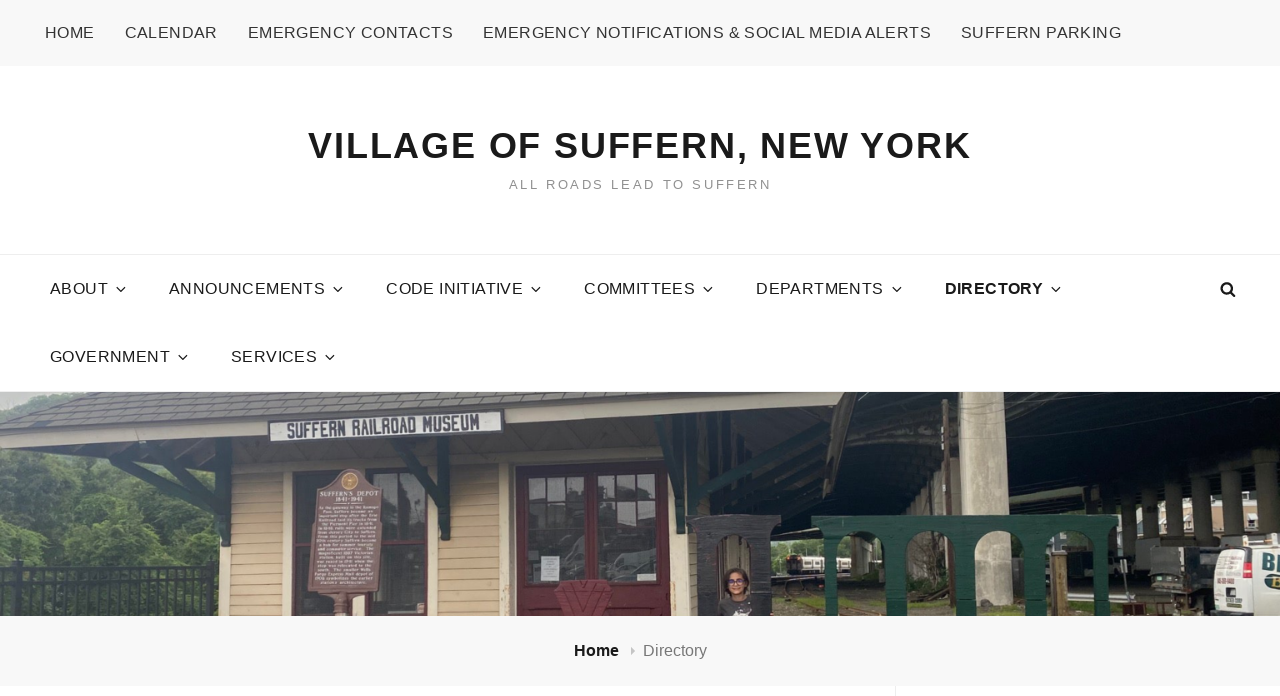

--- FILE ---
content_type: text/css
request_url: https://suffernny.gov/wp-content/themes/high-responsive-pro/style.css?ver=20251217-142656
body_size: 16946
content:
/*
Theme Name: High Responsive Pro
Theme URI: https://catchthemes.com/themes/high-responsive-pro/
Author: Catch Themes
Author URI: https://catchthemes.com/
Description: High Responsive Pro - A Multipurpose WordPress theme specially designed to give you an opportunity to create any kind of website you desire, be it a blog, eCommerce store, portfolio or a corporate website. A multipurpose WordPress theme, High Responsive Pro ensures your website is simple, clean and user-friendly. Staying true to its name, High Responsive Pro is completely responsive and comes with features fit for promoting products and services, ability to create a professional portfolio, social media integration, eCommerce support and much more. The theme is impressive, aesthetically pleasing and guarantees a superior browsing experience for your page visitors. High Responsive Pro is an innovative, simple yet feature-rich theme that provides a flexible framework for any type of websites with a clean outlook. This theme is translation ready. For more details, check out the Theme Instructions at https://catchthemes.com/theme-instructions/high-responsive-pro/ and Support forum at https://catchthemes.com/support-forum/forum/high-responsive-pro-premium/.
Version: 2.5.1
Requires at least: 5.9
Tested up to: 6.9
Requires PHP: 5.6
License: GNU General Public License v2 or later
License URI: http://www.gnu.org/licenses/gpl-2.0.html
Tags: one-column, two-columns, right-sidebar, accessibility-ready, custom-background, custom-colors, custom-header, custom-menu, editor-style, featured-images, flexible-header, microformats, post-formats, rtl-language-support, sticky-post, threaded-comments, translation-ready, blog
Text Domain: high-responsive-pro

This theme, like WordPress, is licensed under the GPL.
Use it to make something cool, have fun, and share what you've learned with others.
*/


/**
 * Table of Contents
 *
 * 1.0 - Normalize
 * 2.0 - Typography
 * 3.0 - Elements
 * 4.0 - Padding/Margin
 * 5.0 - Forms
 * 6.0 - Navigation
 *   6.1 - Links
 *   6.2 - Menus
 *   6.3 - Post Navigation
 *   6.4 - Breadcrumb
 *   6.5 - Scroll Up
 * 7.0 - Accessibility
 * 8.0 - Alignments
 * 9.0 - Clearings
 * 10.0 - Widgets
 * 11.0 - Content
 *    11.1 - Header
 *    11.2 - Posts and pages
 *    11.3 - Post Formats
 *    11.4 - Comments
 *    11.5 - Sidebar
 *    11.6 - Footer
 * 12.0 - Media
 *    12.1 - Captions
 *    12.2 - Galleries
 *    12.3 - Icons
 * 13.0 - Multisite
 * 14.0 - Modules
 *    14.1 - Slider
 *    14.2 - Featured Content & Portfolio
 *    14.3 - Hero Content
 *    14.4 - Service
 *    14.5 - Testimonials
 * 15.0 - Media Queries
 *    15.1 - >= 667px
 *    15.2 - >= 726px
 *    15.3 - >= 800px
 *    15.4 - >= 1024px
 *    15.5 - >= 1200px
 *    15.6 - >= 1366px
 *    15.7 - >= 1600px
 * 16.0 - Print
 */


/**
 * 1.0 - Normalize
 *
 * Normalizing styles have been helped along thanks to the fine work of
 * Nicolas Gallagher and Jonathan Neal http://necolas.github.com/normalize.css/
 */

html {
	font-family: sans-serif;
	-webkit-text-size-adjust: 100%;
	-ms-text-size-adjust: 100%;
}

body {
	margin: 0;
}

article,
aside,
details,
figcaption,
figure,
footer,
header,
main,
menu,
nav,
section,
summary {
	display: block;
}

audio,
canvas,
progress,
video {
	display: inline-block;
	vertical-align: baseline;
}

audio:not([controls]) {
	display: none;
	height: 0;
}

[hidden],
template {
	display: none;
}

a {
	background-color: transparent;
}

abbr[title] {
	border-bottom: 1px dotted;
}

b,
strong {
	font-weight: 700;
}

small {
	font-size: 80%;
}

sub,
sup {
	font-size: 75%;
	line-height: 0;
	position: relative;
	vertical-align: baseline;
}

sup {
	top: -0.5em;
}

sub {
	bottom: -0.25em;
}

img {
	border: 0;
}

svg:not(:root) {
	overflow: hidden;
}

figure {
	margin: 0;
}

hr {
	-webkit-box-sizing: content-box;
	-moz-box-sizing: content-box;
	box-sizing: content-box;
}

code,
kbd,
pre,
samp {
	font-size: 1em;
}

button,
input,
optgroup,
select,
textarea {
	color: inherit;
	font: inherit;
	margin: 0;
}

select {
	text-transform: none;
}

button {
	overflow: visible;
}

button,
input,
select,
textarea {
	max-width: 100%;
}

button,
html input[type="button"],
input[type="reset"],
input[type="submit"] {
	-webkit-appearance: button;
	cursor: pointer;
}

button[disabled],
html input[disabled] {
	cursor: default;
	opacity: .5;
}

button::-moz-focus-inner,
input::-moz-focus-inner {
	border: 0;
	padding: 0;
}

input[type="checkbox"],
input[type="radio"] {
	-webkit-box-sizing: border-box;
	-moz-box-sizing: border-box;
	box-sizing: border-box;
	margin-right: 0.4375em;
	padding: 0;
}

input[type="date"]::-webkit-inner-spin-button,
input[type="date"]::-webkit-outer-spin-button,
input[type="time"]::-webkit-inner-spin-button,
input[type="time"]::-webkit-outer-spin-button,
input[type="datetime-local"]::-webkit-inner-spin-button,
input[type="datetime-local"]::-webkit-outer-spin-button,
input[type="week"]::-webkit-inner-spin-button,
input[type="week"]::-webkit-outer-spin-button,
input[type="month"]::-webkit-inner-spin-button,
input[type="month"]::-webkit-outer-spin-button,
input[type="number"]::-webkit-inner-spin-button,
input[type="number"]::-webkit-outer-spin-button {
	height: auto;
}

input[type="search"] {
	-webkit-appearance: textfield;
}

input[type="search"]::-webkit-search-cancel-button,
input[type="search"]::-webkit-search-decoration {
	-webkit-appearance: none;
}

fieldset {
	border: 1px solid #eee;
	margin: 0 0 1.75em;
	min-width: inherit;
	padding: 0.875em;
}

fieldset > :last-child {
	margin-bottom: 0;
}

legend {
	border: 0;
	padding: 0;
}

textarea {
	overflow: auto;
	vertical-align: top;
}

optgroup {
	font-weight: bold;
}


/**
 * 2.0 - Typography
 */

body,
button,
input,
select,
textarea {
	color: #777;
	font-size: 18px;
	font-size: 1.125rem;
	font-weight: 400;
	line-height: 1.75;
}

.drop-cap:first-letter {
	font-size: 106px;
	font-size: 6.625rem;
}

.header-media .custom-header-content .section-title,
#feature-slider-section .entry-title {
	font-size: 48px;
	font-size: 3rem;
}

.site-title,
.section .section-title {
    font-size: 34px;
    font-size: 2.25rem;
    line-height: 1.2;
}

.entry-title,
.page-title {
	font-size: 28px;
	font-size: 1.75rem;
}

.author-description .author-title {
	font-size: 22px;
	font-size: 1.375rem;
}

.widget,
.widget .hentry .entry-title,
.post-navigation .nav-title,
.woocommerce .woocommerce-breadcrumb,
.wp-caption .wp-caption-text,
.service-content-wrapper .entry-title {
	font-size: 18px;
	font-size: 1.125rem;
}

.menu-toggle,
.site-navigation a,
.site-header input[type="search"],
.site-header .icon-search,
.entry-meta,
.posts-navigation,
.posts-navigation,
.pagination,
#testimonial-section .entry-title,
.author-bio,
.site-info,
.form-submit input,
.widget .widget-title,
.breadcrumb-area,
.more-link,
#colophon .widget {
	font-size: 16px;
	font-size: 1rem;
}

.wp-caption .wp-caption-text,
.comment-notes,
.comment-awaiting-moderation,
.logged-in-as,
.form-allowed-tags,
.comment-subscription-form,
.woocommerce ul.products li.product .button {
	font-size: 14px;
	font-size: 0.875rem;
}

.woocommerce ul.products li.product .button {
	font-weight: 300;
}

.site-description {
	font-size: 13px;
	font-size: 0.8125rem;
}

.post-navigation .nav-subtitle {
	font-size: 12px;
	font-size: 0.75rem;
}

body,
button,
input,
select,
textarea,
.site-title,
.widget .widget-title,
.required,
.service-content-wrapper .entry-title {
	font-family: 'Lato', sans-serif;
}

h1,
h2,
h3,
h4,
h5,
h6 {
	clear: both;
	color: #1a1a1a;
	font-weight: 400;
	line-height: 1.4;
	margin: 0;
	text-rendering: optimizeLegibility;
}

h1,
h2,
h3,
h4,
h5,
h6,
.post-navigation .nav-title,
#testimonial-section .section-content-wrap:before,
.drop-cap:first-letter{
	font-family: 'Playfair Display', serif;
}

p {
	margin: 0 0 1.5em;
}

dfn,
cite,
em,
i {
	font-style: italic;
}

blockquote {
	border: 0 solid #1a1a1a;
	border-left-width: 4px;
	color: #777;
	font-size: 19px;
	font-size: 1.1875rem;
	font-style: italic;
	line-height: 1.4736842105;
	margin: 0 0 1.4736842105em;
	overflow: hidden;
	padding: 0 0 0 1.263157895em;
}

blockquote,
q {
	quotes: "\201C""\201D""\2018""\2019";
}

blockquote:before,
blockquote:after,
q:before,
q:after {
}

blockquote p {
	margin-bottom: 1.4736842105em;
}

blockquote cite,
blockquote small {
	color: #1a1a1a;
	display: block;
	font-size: 16px;
	font-size: 1rem;
	line-height: 1.75;
}

blockquote cite:before,
blockquote small:before {
	content: "\2014\00a0";
}

blockquote em,
blockquote i,
blockquote cite {
	font-style: normal;
}

blockquote strong,
blockquote b {
	font-weight: 400;
}

blockquote > :last-child {
	margin-bottom: 0;
}

address {
	font-style: italic;
	margin: 0 0 1.75em;
}

code,
kbd,
tt,
var,
samp,
pre {
	font-family: Inconsolata, monospace;
}

pre {
	background-color: #f2f2f2;
	line-height: 1.3125;
	margin: 0 0 1.75em;
	max-width: 100%;
	overflow: auto;
	padding: 1.75em;
	white-space: pre;
	white-space: pre-wrap;
	word-wrap: break-word;
}

code {
	background-color: #eee;
	padding: 0.125em 0.25em;
}

abbr,
acronym {
	border-bottom: 1px dotted #eee;
	cursor: help;
}

mark,
ins {
	background: #4686cc;
	color: #fff;
	padding: 0.125em 0.25em;
	text-decoration: none;
}

big {
	font-size: 125%;
}


/**
 * 3.0 - Elements
 */

html {
	-webkit-box-sizing: border-box;
	-moz-box-sizing: border-box;
	box-sizing: border-box;
}

*,
*:before,
*:after {
	/* Inherit box-sizing to make it easier to change the property for components that leverage other behavior; see http://css-tricks.com/inheriting-box-sizing-probably-slightly-better-best-practice/ */
	-webkit-box-sizing: inherit;
	-moz-box-sizing: inherit;
	box-sizing: inherit;
}

body {
	background: #1a1a1a;
	/* Fallback for when there is no custom background color defined. */
}

hr {
	background-color: #eee;
	border: 0;
	height: 1px;
	margin: 0 auto 1.75em;
}

ul,
ol {
	margin: 0 0 1.75em 1.25em;
	padding: 0;
}

ul {
	list-style: disc;
}

ol {
	list-style: decimal;
	margin-left: 1.5em;
}

li > ul,
li > ol {
	margin-bottom: 0;
}

dl {
	margin: 0 0 1.75em;
}

dt {
	font-weight: 700;
}

dd {
	margin: 0 1.5em 1.75em;
}

img {
	height: auto;
	/* Make sure images are scaled correctly. */
	max-width: 100%;
	/* Adhere to container width. */
	vertical-align: middle;
}

del {
	opacity: 0.8;
}

table {
	border-collapse: separate;
	border-spacing: 0;
	margin: 0 0 1.75em;
	table-layout: fixed;
	/* Prevents HTML tables from becoming too wide */
	width: 100%;
}

thead th {
	border-bottom: 1px solid #eee;
}

caption,
th,
td {
	font-weight: normal;
	text-align: left;
}

th {
	font-weight: 700;
}

td {
}

th,
td {
	padding: 0.4375em;
}

table tr:nth-child(2n) {
	background-color: #fafafa;
}

.displaynone {
	display: none;
}

.displayblock {
	display: block;
}

.cover-link {
	display: block;
	height: 100%;
}

.drop-cap:first-letter {
	float: left;
	line-height: 0.6;
	margin: 11px 16px 6px -3px;
}


/**
 * 4.0 - Padding/Margin
 */

.site-header-top-main,
#header-navigation-area .wrapper {
	padding: 0 30px;
}

.site-header-main {
	padding: 21px 30px;
}

.custom-logo {
	margin: 14px auto;
}

.site-title,
.site-description {
    margin: 7px 0;
}

.custom-header-content {
	padding: 112px 30px;
}

.entry-container {
    padding: 7px 30px;
}

.widget .hentry .entry-container {
	padding: 0;
}

.menu-toggle {
	padding: 21px 30px;
}

.dropdown-toggle {
    padding: 16px;
}

.site-navigation .menu-item-has-children > a {
	margin-right: 50px;
}

.site-secondary-menu {
	margin: 14px auto;
}

.content-area {
	padding: 15px 0 0;
}

.posts-navigation,
.pagination,
.site-main #infinite-handle {
	padding: 15px 30px;
}

.widget {
	padding: 45px 30px;
}

.single .site-main .entry-header,
.page .site-main .entry-header,
.archive .page-header,
.error404 .page-header,
.search .page-header,
.woocommerce-products-header {
    padding: 15px 30px;
}

.single .site-main .entry-content,
.page .site-main .entry-content,
.error404 .page-content,
.search .page-content {
	padding: 15px 30px;
}

.author-info,
.comments-area,
.entry-footer .entry-meta {
	padding:  21px 30px;
}

.entry-meta .posted-on,
.author-bio,
.author-link,
.entry-footer .entry-meta .cat-links,
.entry-footer .entry-meta .tags-links,
.entry-footer .entry-meta .edit-link  {
	margin-top: 7px;
}

#hero-section .entry-container {
	padding: 7px 30px 30px;
}

.post-navigation {
	padding: 30px;
}

.woocommerce-pagination {
	margin-bottom: 30px;
}

.woocommerce-posts-wrapper {
	padding-left: 30px;
	padding-right: 30px;
}

.single .woocommerce-posts-wrapper {
	padding-top: 30px;
}

.woocommerce div.product form.cart .button {
	padding: 17px 30px;
}

.woocommerce ul.products li.product .button {
	padding: 16px 20px;
}

.post-navigation .nav-previous,
.post-navigation .nav-next {
	padding-left: 21px;
}

.has-header-video .custom-header-content {
	padding-bottom: 178px;
}

.custom-header-content .site-header-text {
	margin: 21px 0;
}

.section-heading-wrap {
	padding: 42px 30px;
}

.section-title-wrapper {
	margin: 0;
}

.service-content-wrapper .entry-container {
	padding: 0;
}

.page-title,
.entry-title,
.entry-meta,
.entry-summary,
.entry-content,
.author-avatar,
.author-description,
.posts-navigation a,
.site-main #infinite-handle span,
.comment-reply-title,
.comment-notes,
.comment-awaiting-moderation,
.logged-in-as,
.form-allowed-tags {
	margin: 21px 0;
}

.entry-footer .entry-meta {
	margin: 0;
}

.taxonomy-description-wrapper,
.more-link {
	margin-top: 21px;
}

.site-main {
	margin: 30px 0;
}

.single .site-main,
.page .site-main {
	margin: 0;
}

.featured-content-wrapper .hentry,
.portfolio-content-wrapper .hentry,
.service-content-wrapper .hentry {
	margin-bottom: 30px;
}

.featured-content-wrapper,
.portfolio-content-wrapper {
	padding: 0 21px;
}

.service-content-wrapper {
	padding: 0 30px;
}

.taxonomy-description-wrapper > :last-child,
.widget-area > :last-child,
.widget > :last-child,
.widget li:last-child,
.widget embed:last-child,
.widget iframe:last-child,
.widget object:last-child,
.widget video:last-child,
#colophon .widget li:last-child {
	margin-bottom: 0;
}

#testimonial-section .hentry {
	padding: 0 30px 98px 30px;
}

#colophon .widget li {
	margin-bottom: 14px;
}

#site-generator {
	padding: 14px 30px;
}

.menu-footer-toggle {
	padding: 12px 28px;
}

.copyright,
.powered {
	padding: 7px 0;
}

.site-primary-menu,
.header-top-bar .top-main-wrapper {
	margin: 0 auto 30px;
}

.site-footer-menu {
	margin-bottom: 14px;
}

.post-navigation div + div {
	margin-top: 30px;
}

.wp-caption .wp-caption-text {
	padding: 7px 14px;
}

button,
.button,
input[type="button"],
input[type="reset"],
input[type="submit"] {
	padding: 14px 31px;
}

input[type="date"],
input[type="time"],
input[type="datetime-local"],
input[type="week"],
input[type="month"],
input[type="text"],
input[type="email"],
input[type="url"],
input[type="password"],
input[type="search"],
input[type="tel"],
input[type="number"],
textarea {
	padding: 14px 21px;
}

.site-header input[type="search"] {
	padding: 10px 14px;
}

.comment-form label {
	margin-bottom: 7px;
}

.menu-toggle .icon,
.contact-details .icon,
.entry-meta .icon {
	margin-right: 7px;
}

.widget .widget-title {
	margin: 0 0 21px;
}


/**
 * 5.0 - Forms
 */

input {
	line-height: normal;
}

button,
button[disabled]:hover,
button[disabled]:focus,
.button,
#colophon .widget .button,
input[type="button"],
input[type="button"][disabled]:hover,
input[type="button"][disabled]:focus,
input[type="reset"],
input[type="reset"][disabled]:hover,
input[type="reset"][disabled]:focus,
input[type="submit"],
input[type="submit"][disabled]:hover,
input[type="submit"][disabled]:focus {
	background-color: transparent;
	border: 1px solid #4686cc;
	color: #4686cc;
	font-weight: 700;
	letter-spacing: 0.2em;
	line-height: 1;
	text-transform: uppercase;
}

.entry-content .button,
.entry-summary .button {
	box-shadow: none;
}

button:hover,
button:focus,
.button:hover,
.button:focus,
#colophon .widget .button:hover,
#colophon .widget .button:focus,
input[type="button"]:hover,
input[type="button"]:focus,
input[type="reset"]:hover,
input[type="reset"]:focus,
input[type="submit"]:hover,
input[type="submit"]:focus {
	background-color: #4686cc;
	color: #fff;
}

button:focus,
input[type="button"]:focus,
input[type="reset"]:focus,
input[type="submit"]:focus {
	outline: thin dotted;
	outline-offset: -4px;
}

input[type="date"],
input[type="time"],
input[type="datetime-local"],
input[type="week"],
input[type="month"],
input[type="text"],
input[type="email"],
input[type="url"],
input[type="password"],
input[type="search"],
input[type="tel"],
input[type="number"],
textarea {
	background: #f8f8f8;
	background-image: -webkit-linear-gradient(rgba(255, 255, 255, 0), rgba(255, 255, 255, 0));
	border: 1px solid #eee;
	border-radius: 2px;
	color: #777;
	width: 100%;
}

input[type="date"]:focus,
input[type="time"]:focus,
input[type="datetime-local"]:focus,
input[type="week"]:focus,
input[type="month"]:focus,
input[type="text"]:focus,
input[type="email"]:focus,
input[type="url"]:focus,
input[type="password"]:focus,
input[type="search"]:focus,
input[type="tel"]:focus,
input[type="number"]:focus,
textarea:focus {
	background-color: #fff;
	border-color: #4686cc;
	color: #1a1a1a;
	outline: 0;
}

.post-password-form {
	margin-bottom: 1.75em;
}

.post-password-form label {
	color: #686868;
	display: block;
	font-size: 13px;
	font-size: 0.8125rem;
	letter-spacing: 0.076923077em;
	line-height: 1.6153846154;
	margin-bottom: 1.75em;
	text-transform: uppercase;
}

.post-password-form input[type="password"] {
	margin-top: 0.4375em;
}

.post-password-form > :last-child {
	margin-bottom: 0;
}

.search-form {
	position: relative;
}

input[type="search"].search-field {
	border-radius: 2px;
	padding-right: 44px;
	width: 100%;
}

.search-submit {
	border: none;
	border-radius: 0 2px 2px 0;
	color: #4686cc;
	bottom: 0;
	overflow: hidden;
	padding: 0;
	position: absolute;
	right: 0;
	top: 0;
	width: 44px;
}

.site-header .icon-search {
	color: #1a1a1a;
}

.site-header .search-submit:hover .icon-search,
.site-header .search-submit:focus .icon-search {
	color: #fff;
}


/**
 * 6.0 - Navigation
 */

/**
 * 6.1 - Links
 */

a {
	color: #4686cc;
	text-decoration: none;
}

a:hover,
a:focus,
a:active {
	color: #686868;
}

a:focus {
	outline: thin dotted;
}

a:hover,
a:active {
	outline: 0;
}

.entry-content a,
.entry-summary a,
.taxonomy-description a,
.logged-in-as a,
.comment-content a,
.pingback .comment-body > a,
.textwidget a,
.entry-footer a:hover,
.site-info a:hover {
	box-shadow: 0 1px 0 0 currentColor;
}

.entry-content a:hover,
.entry-content a:focus,
.entry-summary a:hover,
.entry-summary a:focus,
.taxonomy-description a:hover,
.taxonomy-description a:focus,
.logged-in-as a:hover,
.logged-in-as a:focus,
.comment-content a:hover,
.comment-content a:focus,
.pingback .comment-body > a:hover,
.pingback .comment-body > a:focus,
.textwidget a:hover,
.textwidget a:focus {
	box-shadow: none;
}


/**
 * 6.2 - Menus
 */

.site-primary-menu,
.site-secondary-menu,
.header-top-bar .top-main-wrapper,
.site-footer-menu {
	border-left: 1px solid #eee;
	border-right: 1px solid #eee;
	border-bottom: 1px solid #eee;
}

.site-secondary-menu {
	-webkit-flex: 0 1 100%;
	-ms-flex: 0 1 100%;
	flex: 0 1 100%;
}

.site-secondary-menu .widget {
	border: none;
}

.site-header-top-main,
.site-primary-menu,
.site-secondary-menu,
.site-footer-menu,
.disable-in-mobile {
	display: none;
}

.site-header-top-main.toggled-on,
.site-primary-menu.toggled-on,
.site-primary-menu.toggled-on #search-social-container,
.site-secondary-menu.toggled-on,
.site-footer-menu.toggled-on {
	display: block;
}

.header-top-bar .wrapper {
	position: relative;
}

#search-top-container {
	position: absolute;
	left: 0;
	top: 60px;
	background-color: #f8f8f8;
	width: 100%;
	max-width: 480px;
	z-index: 2;
}

.site-navigation {
	margin: 0;
}

.site-navigation ul,
.header-top-left ul {
	list-style: none;
	margin: 0;
}

.site-navigation li,
.header-top-bar .contact-details li,
.menu-social-container {
	border-top: 1px solid #eee;
	position: relative;
}

.menu-social-container {
	text-align: center;
}

.site-navigation a {
	color: #1a1a1a;
	display: block;
	letter-spacing: 0.025em;
	line-height: 1.25;
	outline-offset: -1px;
	text-transform: uppercase;
}

.site-navigation a,
.header-top-bar .contact-details li {
	padding: 14px 18px;
}

.site-header .social-navigation ul {
	padding: 7px 18px;
}

#site-secondary-navigation.site-navigation a {
	font-size: 14px;
	font-size: 0.875rem;
}

#site-top-navigation.site-navigation a,
.header-top-bar .contact-details,
.header-top-bar .contact-details a {
	color: #333;
}

.site-navigation a:hover,
.site-navigation a:focus,
#site-top-navigation.site-navigation a:hover,
#site-top-navigation.site-navigation a:focus,
.header-top-bar .contact-details a:hover,
.header-top-bar .contact-details a:focus {
	color: #4686cc;
}

.site-navigation .current-menu-item > a,
.site-navigation .current-menu-ancestor > a {
	font-weight: 700;
}

.site-navigation ul ul {
	display: none;
	margin-left: 0.875em;
}

.site-navigation ul ul a {
	font-size: 14px;
	font-size: 0.875rem;
	line-height: 1.5;
	text-transform: capitalize;
}

.no-js .site-navigation ul ul {
	display: block;
}

.site-navigation ul .toggled-on {
	display: block;
}

.site-navigation .primary-menu {
	border-bottom: 1px solid #eee;
}

.dropdown-toggle {
	background-color: transparent;
	border: 0;
	border-radius: 0;
	color: #1a1a1a;
	position: absolute;
	right: 0;
	text-transform: none;
	top: 0;
}

#site-generator .dropdown-toggle {
	display: none;
}

#site-generator .site-navigation .menu-item-has-children > a {
	margin-right: 0;
}

.dropdown-toggle:hover,
.dropdown-toggle:focus {
	background-color: transparent;
	color: #4686cc;
}

.dropdown-toggle:focus {
	outline: thin dotted;
	outline-offset: -1px;
}

.dropdown-toggle:focus:after {
	border-color: transparent;
}

.dropdown-toggle.toggled-on .icon {
	-ms-transform: rotate(-180deg); /* IE 9 */
	-webkit-transform: rotate(-180deg); /* Chrome, Safari, Opera */
	transform: rotate(-180deg);
}

.site-navigation .menu-item-has-children > a > .icon,
.site-navigation .page_item_has_children > a > .icon,
.site-navigation ul a > .icon {
	display: none;
}

/* Social nav */
.social-navigation {
	border-top: 1px solid #eee;
	font-size: 16px;
	font-size: 1rem;
	padding: 0;
	text-align: center;
}

.social-navigation ul {
	list-style: none;
	margin: 0;
}

.social-navigation li {
	display: inline-block;
	margin: 2px 3px;
}

.social-navigation a {
	color: #333;
	display: inline-block;
	padding: 7px;
}

.social-navigation a:hover,
.social-navigation a:focus {
	color: #4686cc;
}

.social-navigation .icon {
	height: 16px;
	vertical-align: middle;
	width: 16px;
}

.post-navigation {
	background-color: #f8f8f8;
	clear: both;
}

.post-navigation a {
	color: #1a1a1a;
	display: block;
}

.post-navigation a:hover .nav-title,
.post-navigation a:focus .nav-title {
	color: #4686cc;
}

.post-navigation span {
	display: block;
}

.post-navigation .nav-subtitle {
	color: #686868;
	letter-spacing: 0.02em;
	text-transform: uppercase;
}

.post-navigation .nav-title {
	display: inline;
	text-rendering: optimizeLegibility;
}

.post-navigation .nav-previous,
.post-navigation .nav-next {
	position: relative;
}

.post-navigation .nav-title-icon-wrapper {
	position: absolute;
	top: 7px;
	left: -14px;
}

.pagination .prev,
.pagination .next {
	width: 100%;
}

.pagination .prev {
	float: left;
}

.pagination .next {
	float: right;
}

.image-navigation,
.comment-navigation {
	border-top: 1px solid #eee;
	border-bottom: 1px solid #eee;
	color: #686868;
	font-size: 13px;
	font-size: 0.8125rem;
	line-height: 1.6153846154;
	margin: 0 7.6923% 2.1538461538em;
	padding: 1.0769230769em 0;
}

.comment-navigation {
	margin-right: 0;
	margin-left: 0;
}

.comments-title + .comment-navigation {
	border-bottom: 0;
	margin-bottom: 0;
}

.image-navigation .nav-previous:not(:empty),
.image-navigation .nav-next:not(:empty),
.comment-navigation .nav-previous:not(:empty),
.comment-navigation .nav-next:not(:empty) {
	display: inline-block;
}

.image-navigation .nav-previous:not(:empty) + .nav-next:not(:empty):before,
.comment-navigation .nav-previous:not(:empty) + .nav-next:not(:empty):before {
	content: "\002f";
	display: inline-block;
	opacity: 0.7;
	padding: 0 0.538461538em;
}


/**
 * 6.3 - Post Navigation
 */

.posts-navigation,
.pagination,
.site-main #infinite-handle {
	clear: both;
	letter-spacing: 0.2em;
	text-align: center;
}

.posts-navigation a {
	border: 1px solid #4686cc;
	display: block;
	padding: 14px 30px;
	text-transform: uppercase;
}

.pagination .page-numbers {
	display: inline-block;
	margin: 7px 0;
	padding: 7px;
	text-transform: uppercase;
}

.pagination .prev,
.pagination .next {
	border: 1px solid #4686cc;
	padding: 7px 18px;
}

.posts-navigation a:hover,
.posts-navigation a:focus,
.pagination .prev:hover,
.pagination .prev:focus,
.pagination .next:hover,
.pagination .next:focus {
	background-color: #4686cc;
	color: #fff;
}

.infinite-loader {
	clear: both;
}

.site-main #infinite-handle span {
	background-color: transparent;
	display: block;
	padding: 0;
}

.site-main #infinite-handle span button {
	background-color: #fff;
	border: 1px solid #4686cc;
	color: #4686cc;
	display: inline;
	font-size: 16px;
	font-size: 1rem;
	width: 100%;
	padding: 14px 30px;
	text-transform: uppercase;
}


.site-main #infinite-handle span button:hover,
.site-main #infinite-handle span button:focus {
	background-color: #4686cc;
	color: #fff;
}

.infinite-scroll .woocommerce-pagination {
	display: none;
}


/**
 * 6.4 - Breadcrumb
 */

.breadcrumb-area {
	background-color: #f8f8f8;
	text-align: center;
	width: 100%;
}

.entry-breadcrumbs,
.woocommerce .woocommerce-breadcrumb {
	color: #777;
	margin: 0;
	padding: 21px 15px;
}

.entry-breadcrumbs a,
.woocommerce .woocommerce-breadcrumb a {
	position: relative;
	margin-right: 20px;
	color: #1a1a1a;
	font-weight: 700;
	text-decoration: none;
}

.entry-breadcrumbs a:hover,
.entry-breadcrumbs a:focus,
.entry-breadcrumbs a:active,
.woocommerce .woocommerce-breadcrumb a:hover,
.woocommerce .woocommerce-breadcrumb a:focus,
.woocommerce .woocommerce-breadcrumb a:active {
	color: #4686cc;
	text-decoration: none;
}

.entry-breadcrumbs a:after,
.woocommerce .woocommerce-breadcrumb a:after {
	content: '';
	display: block;
	position: absolute;
	top: 50%;
	right: -12px;
	margin-top: -4px;
	border-top: 4px solid transparent;
	border-bottom: 4px solid transparent;
	border-left: 4px solid #c5c5c5;
}


/**
 * 6.4 - Scroll Up
 */

#scrollup {
    background-color: transparent;
    border: 2px solid #4686cc;
    -webkit-border-radius:  50%;
    border-radius: 50%;
    color: #4686cc;
    cursor: pointer;
    display: none;
    outline: none;
    padding: 6px 6px 9px 9px;
    position: fixed;
    bottom: 20px;
    right: 20px;
    text-decoration: none;
    width: 45px;
	height: 45px;
    z-index: 9999;
}

#scrollup:hover,
#scrollup:focus {
	background-color: #4686cc;
	border-color: #4686cc;
    color: #fff;
    text-decoration: none;
}

#scrollup .icon {
	font-size: 32px;
	font-size: 2rem;
	width: 25px;
	-webkit-transform: rotate(180deg); /* Chrome, Safari, Opera */
	-ms-transform: rotate(180deg); /* IE 9 */
	transform: rotate(180deg);
}


/**
 * 7.0 - Accessibility
 */

/* Text meant only for screen readers */
.says,
.screen-reader-text {
	clip: rect(1px, 1px, 1px, 1px);
	height: 1px;
	overflow: hidden;
	position: absolute !important;
	width: 1px;
	/* many screen reader and browser combinations announce broken words as they would appear visually */
	word-wrap: normal !important;
}

/* must have higher specificity than alternative color schemes inline styles */
.site .skip-link {
	background-color: #f1f1f1;
	box-shadow: 0 0 1px 1px rgba(0, 0, 0, 0.2);
	color: #21759b;
	display: block;
	font-size: 14px;
	font-weight: 700;
	left: -9999em;
	outline: none;
	padding: 15px 23px 14px;
	text-decoration: none;
	text-transform: none;
	top: -9999em;
}

.logged-in .site .skip-link {
	box-shadow: 0 0 2px 2px rgba(0, 0, 0, 0.2);
}

.site .skip-link:focus {
	clip: auto;
	height: auto;
	left: 6px;
	top: 7px;
	width: auto;
	z-index: 100000;
}


/**
 * 8.0 - Alignments
 */

.alignleft {
	float: left;
	margin: 0.375em 1.75em 1.75em 0;
}

.alignright {
	float: right;
	margin: 0.375em 0 1.75em 1.75em;
}

.aligncenter {
	clear: both;
	display: block;
	margin: 0 auto 1.75em;
}

blockquote.alignleft {
	margin: 0.3157894737em 1.4736842105em 1.473684211em 0;
}

blockquote.alignright {
	margin: 0.3157894737em 0 1.473684211em 1.4736842105em;
}

blockquote.aligncenter {
	margin-bottom: 1.473684211em;
}


/**
 * 9.0 - Clearings
 */

.clear:before,
.clear:after,
.header-top-bar:before,
.header-top-bar:after,
.site-header-top-main:before,
.site-header-top-main:after,
#hero-section:before,
#hero-section:after,
.featured-content-wrapper:before,
.featured-content-wrapper:after,
.portfolio-content-wrapper:before,
.portfolio-content-wrapper:after,
.service-content-wrapper:before,
.service-content-wrapper:after,
blockquote:before,
blockquote:after,
.entry-content:before,
.entry-content:after,
.entry-summary:before,
.entry-summary:after,
.comment-content:before,
.comment-content:after,
.site-content:before,
.site-content:after,
.site-main > article:before,
.site-main > article:after,
.post-navigation:before,
.post-navigation:after,
.pagination:before,
.pagination:after,
.primary-menu:before,
.primary-menu:after,
.social-links-menu:before,
.social-links-menu:after,
.widget:before,
.widget:after,
.textwidget:before,
.textwidget:after,
.content-bottom-widgets:before,
.content-bottom-widgets:after,
#tertiary:before,
#tertiary:after {
	content: "";
	display: table;
}

.clear:after,
.header-top-bar:after,
.site-header-top-main:after,
#hero-section:after,
.featured-content-wrapper:after,
.portfolio-content-wrapper:after,
.service-content-wrapper:after,
blockquote:after,
.entry-content:after,
.entry-summary:after,
.comment-content:after,
.site-content:after,
.site-main > article:after,
.post-navigation:after,
.pagination:after,
.primary-menu:after,
.social-links-menu:after,
.widget:after,
.textwidget:after,
.content-bottom-widgets:after,
#tertiary:after {
	clear: both;
}


/**
 * 10.0 - Widgets
 */

.widget .widget-title {
	font-weight: 300;
	letter-spacing: 0.2em;
	text-transform: uppercase;
}

.widget .widget-title:empty {
	margin-bottom: 0;
}

.widget-title a {
	color: #1a1a1a;
}

.widget ul,
.widget ol {
	list-style: none;
	margin-left: 0;
}

/* Categories widget */
.widget_categories ul,
.widget_archive ul {
	text-align: right;
}

.widget_categories li,
.widget_archive li {
	display: block;
	height: 1%;
	overflow: hidden;
}

.widget_categories ul a,
.widget_archive ul a {
	float: left;
}

/* Calendar widget */
.widget.widget_calendar table {
	margin: 0;
}

.widget_calendar td,
.widget_calendar th {
	line-height: 2.5625;
	padding: 0;
	text-align: center;
}

.widget_calendar caption {
	font-weight: 900;
	margin-bottom: 1.75em;
}

.widget_calendar tbody a {
	background-color: #4686cc;
	color: #fff;
	display: block;
	font-weight: 700;
}

.widget_calendar tbody a:hover,
.widget_calendar tbody a:focus {
	background-color: #686868;
	color: #fff;
}

/* Recent Posts widget */
.widget-area .gallery {
	margin: 0;
}

.widget_recent_entries .post-date {
	color: #686868;
	display: block;
	font-size: 13px;
	font-size: 0.8125rem;
	line-height: 1.615384615;
	margin-bottom: 0.538461538em;
}

.widget_recent_entries li:last-child .post-date {
	margin-bottom: 0;
}

/* RSS widget */
.widget_rss .rsswidget img {
	margin-top: -0.375em;
}

.widget_rss .rss-date,
.widget_rss cite {
	color: #686868;
	display: block;
	font-size: 13px;
	font-size: 0.8125rem;
	font-style: normal;
	line-height: 1.615384615;
	margin-bottom: 0.538461538em;
}

.widget_rss .rssSummary:last-child {
	margin-bottom: 2.1538461538em;
}

.widget_rss li:last-child :last-child {
	margin-bottom: 0;
}

/* Tag Cloud widget */
.tagcloud a {
	border: 1px solid #eee;
	border-radius: 2px;
	display: inline-block;
	line-height: 1;
	margin: 0 0.1875em 0.4375em 0;
	padding: 0.5625em 0.4375em 0.5em;
}

.tagcloud a:hover,
.tagcloud a:focus {
	border-color: #4686cc;
	color: #4686cc;
	outline: 0;
}

/* Advertisement Image Widget */
.ct-advertisement-image .ads-image {
	text-align: center;
}

.ct-advertisement-image .ads-image a {
	display: inline-block;
	margin: 0 auto;
}

.ct-advertisement-image .ads-image img {
    display: block;
}

.ctadvertisement .ads-image-wrap {
	text-align: center;
}

/* Featured Post-Page-Embed Widget */
.ctadvertisement .hentry,
.ctfeaturedpostpageimage .hentry {
	margin-bottom: 21px;
}

.ctadvertisement .hentry:last-child,
.ctfeaturedpostpageimage .hentry:last-child {
	margin-bottom: 0;
}

.ctfeaturedembed .four-column .type-embed,
.ctfeaturedpostpageimage .four-column .hentry {
	margin-left: 4%;
	width: 22%;
}

.sidebar-after-content .ctfeaturedpostpageimage .four-column .hentry {
	margin-left: 1.33%;
	width: 24%;
}

.ctfeaturedembed .three-column .type-embed,
.ctfeaturedpostpageimage .three-column .hentry {
    margin-left: 4%;
    width: 30.66%;
}

.ctfeaturedembed .two-columns .type-embed,
.ctadvertisement .two-columns .ads-hentry,
.ctfeaturedpostpageimage .two-columns .hentry {
	margin-left: 4%;
	width: 48%;
}

.ctfeaturedembed .four-columns .type-embed:nth-child(4n+1),
.ctfeaturedembed .three-columns .type-embed:nth-child(3n+1),
.ctfeaturedembed .two-columns .type-embed:nth-child(2n+1),
.ctfeaturedpostpageimage .four-columns .hentry:nth-child(4n+1),
.ctfeaturedpostpageimage .three-columns .hentry:nth-child(3n+1),
.ctfeaturedpostpageimage .two-columns .hentry:nth-child(2n+1),
.ctadvertisement .two-columns .ads-hentry:nth-child(2n+1) {
	clear: both;
	margin-left: 0;
}

.widget .featured-image,
.widget .ctfeaturedpostpageimage .entry-title,
.widget .ctfeaturedpostpageimage .entry-meta {
	margin: 14px 0;
}

.ctfeaturedpostpageimage .left .featured-image,
.ctfeaturedpostpageimage .right .featured-image {
    width: 30%;

}

.ctfeaturedpostpageimage .center .featured-image {
	text-align: center;
}

.ctfeaturedpostpageimage .left .entry-container,
.ctfeaturedpostpageimage .right .entry-container {
    width: 70%;
}

.ctfeaturedpostpageimage .left .entry-container {
    padding-left: 15px;
}

.ctfeaturedpostpageimage .right .entry-container {
    padding-right: 15px;
}

.ctfeaturedpostpageimage .left .entry-container,
.ctfeaturedpostpageimage .right .featured-image {
	float: right;
}

.ctfeaturedpostpageimage .right .entry-container,
.ctfeaturedpostpageimage .left .featured-image {
	float: left;
}

.ctfeaturedpostpageimage .left .no-featured-image .entry-container,
.ctfeaturedpostpageimage .right .no-featured-image .entry-container {
	width: 100%;
	padding: 0;
}

.ctfeaturedpostpageimage .left .featured-image,
.ctfeaturedpostpageimage .right .featured-image,
.ctfeaturedpostpageimage .left .entry-container,
.ctfeaturedpostpageimage .right .entry-container {
	margin: 0;
}

.ctfeaturedpostpageimage .left .entry-title,
.ctfeaturedpostpageimage .right .entry-title,
.ctfeaturedpostpageimage .left .entry-meta,
.ctfeaturedpostpageimage .right .entry-meta {
	margin-top: 0;
	margin-bottom: 7px;
}

/* Gallery Widgets */
.ctgallerypostpageimage .hentry {
	position: relative;
}

.ctgallerypostpageimage .hentry .featured-image {
	margin: 0;
}

.ctgallerypostpageimage .hentry .entry-container {
	background: #303030;
	background: rgba( 48, 48, 48, 0.9 );
	padding: 10px 40px;
    position: absolute;
    width: 100%;
    height: 100%;
    top: 0;
    left: 0;
    line-height: normal;
    opacity: 0;
    text-align: center;
    -webkit-transition: all .2s 0 linear;
    -moz-transition: all .2s 0 linear;
    -ms-transition: all .2s 0 linear;
    -o-transition: all .2s 0 linear;
    transition: all .2s 0 linear;
}

.ctgallerypostpageimage .hentry .entry-container>.vcenter {
    display: block;
    position: relative;
    top: 50%;
    -webkit-transform: translateY(-55%) scale(1.2);
    -ms-transform: translateY(-55%) scale(1.2);
    transform: translateY(-55%) scale(1.2);
    -webkit-transition: all .2s 0 linear;
    -moz-transition: all .2s 0 linear;
    -ms-transition: all .2s 0 linear;
    -o-transition: all .2s 0 linear;
    transition: all .2s 0 linear;
}

#featured-grid-content .grid-box:hover .caption>.vcenter {
    -webkit-transform: translateY(-50%) scale(1);
    -ms-transform: translateY(-50%) scale(1);
    transform: translateY(-50%) scale(1);
}

.ctgallerypostpageimage .hentry:hover .entry-container {
    box-shadow: inset 0 0 50px 0 rgba(0,0,0,.1);
    opacity: 1;
}

.ctgallerypostpageimage .hentry .entry-container,
.ctgallerypostpageimage .entry-title,
.ctgallerypostpageimage .entry-title a {
	color: #fff;
}

.ctgallerypostpageimage .entry-title a:hover {
	color: #b00f14;
}

.ctgallerypostpageimage .fa {
    background-color: #fff;
    -webkit-box-sizing: content-box;
	-moz-box-sizing: content-box;
	box-sizing: content-box;
	border-radius: 20px;
    color: #222;
    font-size: 20px;
    height: 20px;
    padding: 3px;
    width: 20px;
}

.ctgallerypostpageimage .fa:hover {
	background-color: #b00f14;
	color: #fff;
}

/* Newsletter Widget */
.ctnewsletter .widget-wrap {
    background-color: #1a1a1a;
    padding: 30px 30px 15px;
}

.ctnewsletter .ct-newsletter-wrap {
    clear: both;
    display: block;
}

.ctnewsletter .ct-newsletter-wrap input {
    margin-bottom: 15px;
    width: 100%;
}

.ctnewsletter .ct-newsletter-wrap #subbutton {
	margin: 21px 0;
	font-size: 14px;
	font-size: 0.875rem;
}

/* Instagram Widget */
.ctinstagram ul {
	margin: 0;
}

.ctinstagram ul li {
	list-style: none;
	margin: 0;
}

.ctinstagram .fa-instagram {
    background-color: transparent;
    border: 1px solid #e4405f;
	border-radius: 3px;
    color: #e4405f;
    display: inline-block;
    margin-top: 10px;
    padding: 15px 20px;
}

.ctinstagram .fa-instagram:before {
	vertical-align: middle;
}

.ctinstagram .fa-instagram:hover,
.ctinstagram .fa-instagram:focus {
	background-color: #b00f14;
	color: #fff;
}

.ctinstagram span {
    margin-left: 5px;
}

.ctinstagram .clear {
	margin-bottom: 0;
}

.ctinstagram .hentry {
	display: inline-block;
	float: left;
	margin: 0;
	padding: 0;
}

.ctinstagram .button {
	display: block;
	font-size: 14px;
	font-size: 0.875rem;
	margin-top: 21px;
	text-align: center;
	width: 100%;
}

/* Tag Cloud Widget */
.cttagcloud .ct-tag-cloud-wrap.default a {
	padding: 5px;
}

.cttagcloud .ct-tag-cloud-wrap.box a,
.cttagcloud .ct-tag-cloud-wrap.rounded-corners a {
    background-color: #eee;
    color: #777;
    display: inline-block;
    margin: 0 5px 5px 0;
    padding: 5px 10px;
}

.cttagcloud .ct-tag-cloud-wrap.box a:hover,
.cttagcloud .ct-tag-cloud-wrap.rounded-corners a:hover {
	background-color: #4686cc;
	color: #fff;
}

.cttagcloud .ct-tag-cloud-wrap.rounded-corners a {
	border-radius: 10px;
}


/**
 * 11.0 - Content
 */

.site-inner {
	background-color: #fff;
	margin: 0 auto;
	max-width: 1920px;
	overflow-x: hidden;
	position: relative;
	-ms-word-wrap: break-word;
	word-wrap: break-word;
}

.boxed-layout .site-inner {
	max-width: 1660px;
}

.wrapper {
	margin: 0 auto;
	max-width: 1585px;
	width: 100%;
}

.header-media .wrapper,
#feature-slider-section .wrapper {
	width: 100%;
	max-width: 1920px;
}

/* Do not show the outline on the skip link target. */
#content[tabindex="-1"]:focus {
	outline: 0;
}


/**
 * 11.1 - Header
 */

.header-top-button-wrap,
.header-top-bar {
	background-color: #f8f8f8;
}

.header-top-left,
.site-navigation .top-menu a {
	font-size: 16px;
	font-size: 1rem;
	line-height: 1.5;
}

.header-top-right {
	display: block;
}

.header-top-right.top-without-menu {
	float: right;
	border: none;
}

.header-top-right.top-without-menu .social-navigation {
	border: none;
}

.site-header-main {
	-webkit-align-items: center;
	-ms-flex-align: center;
	align-items: center;
	display: -webkit-flex;
	display: -ms-flexbox;
	display: flex;
	-webkit-flex-wrap: wrap;
	-ms-flex-wrap: wrap;
	flex-wrap: wrap;
}

.site-branding {
	/* Avoid overflowing wide custom logo in small screens in Firefox and IEs */
	max-width: 100%;
	min-width: 0;
	text-align: center;
	width: 100%;
	overflow: hidden;
}

.custom-logo {
	display: block;
	max-width: 180px;
}

.site-title {
	font-weight: 900;
	letter-spacing: 0.05em;
	text-transform: uppercase;
}

.site-title a {
	color: #1a1a1a;
}

.site-title a:hover,
.site-title a:focus {
	color: #4686cc;
}

.site-description {
	color: #919191;
	font-weight: 300;
	letter-spacing: 0.20em;
	text-transform: uppercase;
}

#header-navigation-area {
	border-top: 1px solid #eee;
}

.menu-toggle {
	background-color: transparent;
	border: none;
	color: #1a1a1a;
	display: block;
	font-weight: 400;
	letter-spacing: 0.025em;
	margin: 0 auto;
}

.menu-search-toggle {
	display: none;
}

.menu-search-top-toggle,
.menu-top-toggle {
	display: inline-block;
}

.menu-search-top-toggle .search-label {
	display: none;
}

.menu-top-toggle {
	float: right;
}

#menu-toggle-secondary {
	margin: -7px auto;
}

.no-js .menu-toggle {
	display: none;
}

.menu-toggle:hover,
.menu-toggle:focus {
	background-color: transparent;
	border-color: #4686cc;
	color: #4686cc;
}

.menu-toggle.toggled-on,
.menu-toggle.toggled-on:hover,
.menu-toggle.toggled-on:focus {
	background-color: transparent;
	border-color: #4686cc;
	color: #4686cc;
}

.menu-toggle:focus {
	outline: 0;
}

.menu-toggle.toggled-on:focus {
	outline: thin dotted;
}

#search-toggle.menu-toggle .icon {
	margin-right: 0;
}

.toggled-on.menu-toggle .icon-bars,
.toggled-on.menu-toggle .icon-search,
.menu-toggle .icon-close {
	display: none;
}

.toggled-on.menu-toggle .icon-close {
	display: inline-block;
}

.menu-label-prefix {
	display: none;
}

#search-top-container input[type="search"] {
	background-color: #fff;
}

#search-container {
	display: block;
	padding: 14px 21px;
}

#header-content {
	clear: both;
}

.header-media {
	background-color: #1a1a1a;
	clear: both;
	position: relative;
}

.header-media .post-thumbnail {
	margin: 0;
}

.has-header-video .custom-header-media img {
	display: none;
}

.custom-header-content {
	display: block;
    margin: 0 auto;
    position: relative;
    max-width: 1200px;
    text-align: center;
}

.custom-header-content .entry-title {
	font-weight: 600;
}

.custom-header-content .entry-title,
.custom-header-content .site-header-text,
.custom-header-content .site-header-text a {
	color: #fff;
	text-shadow: 0 0 3px rgba( 0, 0, 0, 0.3 );
}

.custom-header-content .site-header-text a {
	text-decoration: underline;
}

.custom-header-content .site-header-text a:hover,
.custom-header-content .site-header-text a:focus {
	text-decoration: none;
}

.custom-header-media img,
.custom-header-media video,
.custom-header-media iframe {
	position: absolute;
	top: 0;
	left: 0;
	width: 100%;
}

/* For browsers that support 'object-fit' */
@supports ( object-fit: cover ) {
	.custom-header-media img,
	.custom-header-media video,
	.custom-header-media iframe {
		height: 100%;
		left: 0;
		-o-object-fit: cover;
		object-fit: cover;
		top: 0;
		-ms-transform: none;
		-moz-transform: none;
		-webkit-transform: none;
		transform: none;
		width: 100%;
	}
}

.custom-header-media .wp-custom-header-video-button { /* Specificity prevents .color-dark button overrides */
	background-color: transparent;
	border: 2px solid rgba( 255, 255, 255, 0.8 );
	border-radius: 50%;
	color: #ddd;
	font-size: 18px;
	font-size: 1.125rem;
	overflow: hidden;
	padding: 14px 16px;
	position: absolute;
	left: 48%;
	bottom: 105px;
	-webkit-transition: background-color 0.2s ease-in-out, border-color 0.2s ease-in-out, color 0.3s ease-in-out;
	-moz-transition: background-color 0.2s ease-in-out, border-color 0.2s ease-in-out, color 0.3s ease-in-out;
	-o-transition: background-color 0.2s ease-in-out, border-color 0.2s ease-in-out, color 0.3s ease-in-out;
	transition: background-color 0.2s ease-in-out, border-color 0.2s ease-in-out, color 0.3s ease-in-out;
	z-index: 100;
}

.custom-header-media .wp-custom-header-video-button.wp-custom-header-video-pause,
.custom-header-media .wp-custom-header-video-button:hover,
.custom-header-media .wp-custom-header-video-button:focus {
	background-color: #4686cc;
	border-color: #4686cc;
	color: #fff;
}


/**
 * 11.2 - Posts and pages
 */

.site-main .hentry,
.featured-content-wrapper .hentry,
.portfolio-content-wrapper .hentry,
.service-content-wrapper .hentry,
#testimonial-section .hentry {
	float: left;
	position: relative;
	width: 100%;
}

.site-main .hentry .entry-container {
	background-color: #f8f8f8;
}

.site-main .hentry.has-post-thumbnail .entry-container {
	background-color: #fff;
}

.single .site-main .entry-header,
.page .site-main .entry-header,
.archive .page-header,
.error404 .page-header,
.search .page-header,
.woocommerce-products-header {
	text-align: center;
}

.entry-title a {
	color: #1a1a1a;
}

.entry-title a:hover,
.entry-title a:focus {
	color: #4686cc;
}

.post-thumbnail img {
	display: block;
	margin: 0 auto;
}

.singular-header-image img {
	width: 100%;
}

.service-content-wrapper .post-thumbnail img {
	margin: 0 auto;
}

a.post-thumbnail:hover,
a.post-thumbnail:focus {
	opacity: 0.85;
}

.entry-content h1,
.entry-summary h1,
.comment-content h1,
.textwidget h1 {
	font-size: 28px;
	font-size: 1.75rem;
	line-height: 1.25;
	margin-top: 1.5em;
	margin-bottom: 0.5em;
}

.entry-content h2,
.entry-summary h2,
.comment-content h2,
.textwidget h2 {
	font-size: 23px;
	font-size: 1.4375rem;
	line-height: 1.2173913043;
	margin-top: 2em;
	margin-bottom: 1em;
}

.entry-content h3,
.entry-summary h3,
.comment-content h3,
.textwidget h3 {
	font-size: 19px;
	font-size: 1.1875rem;
	line-height: 1.1052631579;
	margin-top: 2.9473684211em;
	margin-bottom: 1.4736842105em;
}

.entry-content h4,
.entry-content h5,
.entry-content h6,
.entry-summary h4,
.entry-summary h5,
.entry-summary h6,
.comment-content h4,
.comment-content h5,
.comment-content h6,
.textwidget h4,
.textwidget h5,
.textwidget h6 {
	font-size: 16px;
	font-size: 1rem;
	line-height: 1.3125;
	margin-top: 3.5em;
	margin-bottom: 1.75em;
}

.entry-content h1:first-child,
.entry-content h2:first-child,
.entry-content h3:first-child,
.entry-content h4:first-child,
.entry-content h5:first-child,
.entry-content h6:first-child,
.entry-summary h1:first-child,
.entry-summary h2:first-child,
.entry-summary h3:first-child,
.entry-summary h4:first-child,
.entry-summary h5:first-child,
.entry-summary h6:first-child,
.comment-content h1:first-child,
.comment-content h2:first-child,
.comment-content h3:first-child,
.comment-content h4:first-child,
.comment-content h5:first-child,
.comment-content h6:first-child,
.textwidget h1:first-child,
.textwidget h2:first-child,
.textwidget h3:first-child,
.textwidget h4:first-child,
.textwidget h5:first-child,
.textwidget h6:first-child {
	margin-top: 0;
}

.post-navigation .nav-title,
.entry-title,
.comments-title {
	-webkit-hyphens: auto;
	-moz-hyphens: auto;
	-ms-hyphens: auto;
	hyphens: auto;
}

.entry-content > :last-child,
.entry-summary > :last-child,
.page-content > :last-child,
.comment-content > :last-child,
.textwidget > :last-child {
	margin-bottom: 0;
}

.more-link {
	color: #1a1a1a;
	clear: both;
	display: block;
	font-weight: 700;
	letter-spacing: 0.15em;
	line-height: 1.75;
	text-decoration: none;
	text-transform: uppercase;
	word-wrap: break-word;
}

.more-link:hover,
.more-link:focus {
	color: #4686cc;
}

.entry-content .more-link,
.entry-summary .more-link {
	box-shadow: none;
}

.more-button {
	display: inline-block;
}

.author-info {
	border-top: 1px solid #eee;
	clear: both;
	text-align: center;
}

.author-avatar .avatar {
	height: 150px;
	width: 150px;
}

.author-description > :last-child {
	margin-bottom: 0;
}

.author-description .author-title {
	clear: none;
	line-height: 1.75;
	margin: 0;
}

.author-bio {
	color: #686868;
	overflow: hidden;
}

.author-link {
	white-space: nowrap;
}

.entry-footer {
	color: #686868;
}

.entry-footer:empty {
	margin: 0;
}

.entry-footer a {
	color: #777;
}

.entry-footer a:hover,
.entry-footer a:focus {
	color: #4686cc;
}

.sticky-post {
	background-color: #000;
	color: #fff;
	display: block;
	font-size: 13px;
	font-size: 0.8125rem;
	padding: 7px 14px;
	text-align: center;
	text-transform: uppercase;
}

.has-post-thumbnail .sticky-post {
	position: absolute;
	top: 0;
	left: 0;
}

.full-content .has-post-thumbnail .sticky-post {
    position: relative;
    top: auto;
    left: auto;
}

.entry-meta {
	font-weight: 300;
	line-height: 1.65;
}

.entry-footer .entry-meta {
	border-top: 1px solid #eee;
	border-bottom: 1px solid #eee;
}

.entry-meta a {
	color: #777;
	text-decoration: none;
}

.entry-meta a:hover,
.entry-meta a:focus {
	color: #4686cc;
	text-decoration: none;
}

.entry-header .cat-links a {
	box-shadow: 0 1px 0 0 #4686cc;
	padding-bottom: 3px;
}

.entry-header .cat-links a:hover,
.entry-header .cat-links a:focus {
	box-shadow: none;
}

.entry-meta .sep {
	display: none;
}

.entry-header .posted-on,
.entry-footer .entry-meta .tags-links {
	clear: both;
	display: block;
}

/**
 * IE8 and earlier will drop any block with CSS3 selectors.
 * Do not combine these styles with the next block.
 */
.updated:not(.published) {
	display: none;
}

.sticky .posted-on,
.byline {
	display: none;
}

.single .byline,
.group-blog .byline {
	display: inline;
}

.taxonomy-description p {
	margin: 0.5384615385em 0 1.6153846154em;
}

.taxonomy-description > :last-child {
	margin-bottom: 0;
}

.page-links {
	clear: both;
	margin: 0 0 1.75em;
}

.page-links a,
.page-links > span {
	border: 1px solid #eee;
	border-radius: 2px;
	display: inline-block;
	font-size: 13px;
	font-size: 0.8125rem;
	height: 1.8461538462em;
	line-height: 1.6923076923em;
	margin-right: 0.3076923077em;
	text-align: center;
	width: 1.8461538462em;
}

.page-links a {
	background-color: #1a1a1a;
	border-color: #1a1a1a;
	color: #fff;
}

.page-links a:hover,
.page-links a:focus {
	background-color: #4686cc;
	border-color: transparent;
	color: #fff;
}

.page-links > .page-links-title {
	border: 0;
	color: #1a1a1a;
	height: auto;
	margin: 0;
	padding-right: 0.6153846154em;
	width: auto;
}

.entry-attachment {
	margin-bottom: 1.75em;
}

.entry-caption {
	color: #686868;
	font-size: 13px;
	font-size: 0.8125rem;
	font-style: italic;
	line-height: 1.6153846154;
	padding-top: 1.0769230769em;
}

.entry-caption > :last-child {
	margin-bottom: 0;
}

.content-bottom-widgets {
	clear: both;
}


/**
 * 11.3 - Post Formats
 */

.format-aside .entry-title,
.format-image .entry-title,
.format-video .entry-title,
.format-quote .entry-title,
.format-gallery .entry-title,
.format-status .entry-title,
.format-link .entry-title,
.format-audio .entry-title,
.format-chat .entry-title {
	font-size: 19px;
	font-size: 1.1875rem;
	line-height: 1.473684211;
}

.blog .format-status .entry-title,
.archive .format-status .entry-title {
	display: none;
}


/**
 * 11.4 - Comments
 */

.comments-area {
	clear: both;
}

.comment-list {
	list-style: none;
	margin: 0;
}

.comment-list article,
.comment-list .pingback,
.comment-list .trackback {
	border-top: 1px solid #eee;
	padding: 1.75em 0;
}

.comment-list .children {
	list-style: none;
	margin: 0;
}

.comment-list .children > li {
	padding-left: 0.875em;
}

.comment-author {
	color: #1a1a1a;
	margin-bottom: 0.4375em;
}

.comment-author .avatar {
	float: left;
	height: 28px;
	margin-right: 0.875em;
	position: relative;
	width: 28px;
}

.comment-metadata,
.pingback .edit-link {
	color: #686868;
	font-size: 13px;
	font-size: 0.8125rem;
	line-height: 1.6153846154;
}

.comment-metadata {
	margin-bottom: 2.1538461538em;
}

.comment-metadata a,
.pingback .comment-edit-link {
	color: #686868;
}

.comment-metadata a:hover,
.comment-metadata a:focus,
.pingback .comment-edit-link:hover,
.pingback .comment-edit-link:focus {
	color: #4686cc;
}

.comment-metadata .edit-link,
.pingback .edit-link {
	display: inline-block;
}

.comment-metadata .edit-link:before,
.pingback .edit-link:before {
	content: "\002f";
	display: inline-block;
	opacity: 0.7;
	padding: 0 0.538461538em;
}

.comment-content ul,
.comment-content ol {
	margin: 0 0 1.5em 1.25em;
}

.comment-content li > ul,
.comment-content li > ol {
	margin-bottom: 0;
}

.comment-reply-link {
	border: 1px solid #eee;
	border-radius: 2px;
	color: #4686cc;
	display: inline-block;
	font-size: 13px;
	font-size: 0.8125rem;
	line-height: 1;
	margin-top: 2.1538461538em;
	padding: 0.5384615385em 0.5384615385em 0.4615384615em;
}

.comment-reply-link:hover,
.comment-reply-link:focus {
	border-color: currentColor;
	color: #4686cc;
	outline: 0;
}

.comment-form label {
	color: #686868;
	display: block;
}

.comment-list .comment-form {
	padding-bottom: 1.75em;
}

.comment-notes,
.comment-awaiting-moderation,
.logged-in-as,
.form-allowed-tags {
	color: #686868;
}

.no-comments {
	border-top: 1px solid #eee;
	margin: 0;
	padding-top: 1.75em;
}

.comment-navigation + .no-comments {
	border-top: 0;
	padding-top: 0;
}

.form-allowed-tags code {
	font-family: Inconsolata, monospace;
}

.form-submit {
	text-align: right;
}

.required {
	color: #4686cc;
}

.comment-reply-title small {
	font-size: 100%;
}

.comment-reply-title small a {
	border: 0;
	float: right;
	height: 32px;
	overflow: hidden;
	width: 26px;
}

.comment-reply-title small a:hover,
.comment-reply-title small a:focus {
	color: #1a1a1a;
}


/**
 * 11.5 - Sidebar
 */

.widget {
	border-top: 1px solid #eee;
}

.widget .hentry {
	float: left;
	width: 100%;
}


/**
 * 11.6 - Footer
 */

#colophon {
	background-color: #f8f8f8;
}

#colophon .widget-column {
    float: left;
    position: relative;
    width: 100%;
    z-index: 2;
}

#colophon .widget {
	color: #777;
}

#colophon .widget a {
	color: #1a1a1a;
}

#colophon .widget a:hover,
#colophon .widget a:focus {
	color: #4686cc;
}

#site-generator {
	border-top: 1px solid #eee;
	clear: both;
}

.site-info.one .wrapper {
	text-align: center;
}

.site-info {
	color: #777;
	text-align: center;
}

.site-info a {
	color: #1a1a1a;
}

.site-info a:hover,
.site-info a:focus {
	color: #4686cc;
}


/**
 * 12.0 - Media
 */

.site .avatar {
	border-radius: 50%;
}

.entry-content .wp-smiley,
.entry-summary .wp-smiley,
.comment-content .wp-smiley,
.textwidget .wp-smiley {
	border: none;
	margin-top: 0;
	margin-bottom: 0;
	padding: 0;
}

.entry-content a img,
.entry-summary a img,
.comment-content a img,
.textwidget a img {
	display: block;
}

/* Make sure embeds and iframes fit their containers. */
embed,
iframe,
object,
video {
	margin-bottom: 1.75em;
	max-width: 100%;
	vertical-align: middle;
}

p > embed,
p > iframe,
p > object,
p > video {
	margin-bottom: 0;
}

.entry-content .wp-audio-shortcode a,
.entry-content .wp-playlist a {
	box-shadow: none;
}

.wp-audio-shortcode,
.wp-video,
.wp-playlist.wp-audio-playlist {
	margin-top: 0;
	margin-bottom: 1.75em;
}

.wp-playlist.wp-audio-playlist {
	padding-bottom: 0;
}

.wp-playlist .wp-playlist-tracks {
	margin-top: 0;
}

.wp-playlist-item .wp-playlist-caption {
	border-bottom: 0;
	padding: 0.7142857143em 0;
}

.wp-playlist-item .wp-playlist-item-length {
	top: 0.7142857143em;
}


/**
 * 12.1 - Captions
 */

.wp-caption {
	margin-bottom: 1.75em;
	max-width: 100%;
}

.wp-caption img[class*="wp-image-"] {
	display: block;
	margin: 0;
}

.wp-caption .wp-caption-text {
	border-left: 1px solid #eee;
	border-right: 1px solid #eee;
	border-bottom: 1px solid #eee;
	color: #686868;
	font-style: italic;
}


/**
 * 12.2 - Galleries
 */

.gallery {
	margin: 0 -1.1666667% 1.75em;
}

.gallery-item {
	display: inline-block;
	max-width: 33.33%;
	padding: 0 1.1400652% 2.2801304%;
	text-align: center;
	vertical-align: top;
	width: 100%;
}

.gallery-columns-1 .gallery-item {
	max-width: 100%;
}

.gallery-columns-2 .gallery-item {
	max-width: 50%;
}

.gallery-columns-4 .gallery-item {
	max-width: 25%;
}

.gallery-columns-5 .gallery-item {
	max-width: 20%;
}

.gallery-columns-6 .gallery-item {
	max-width: 16.66%;
}

.gallery-columns-7 .gallery-item {
	max-width: 14.28%;
}

.gallery-columns-8 .gallery-item {
	max-width: 12.5%;
}

.gallery-columns-9 .gallery-item {
	max-width: 11.11%;
}

.gallery-icon img {
	margin: 0 auto;
}

.gallery-caption {
	color: #686868;
	display: block;
	font-size: 13px;
	font-size: 0.8125rem;
	font-style: italic;
	line-height: 1.6153846154;
	padding-top: 0.5384615385em;
}

.gallery-columns-6 .gallery-caption,
.gallery-columns-7 .gallery-caption,
.gallery-columns-8 .gallery-caption,
.gallery-columns-9 .gallery-caption {
	display: none;
}


/**
 * 12.3 - Icons
 */

.icon {
	display: inline-block;
	fill: currentColor;
	height: 1em;
	position: relative; /* Align more nicely with capital letters */
	top: -0.10em;
	vertical-align: middle;
	width: 1em;
}


/**
 * 13.0 - Multisites
 */

.widecolumn {
	margin-bottom: 3.5em;
	padding: 0 7.6923%;
}

.widecolumn .mu_register {
	width: auto;
}

.widecolumn .mu_register .mu_alert {
	background: transparent;
	border-color: #eee;
	color: inherit;
	margin-bottom: 3.5em;
	padding: 1.75em;
}

.widecolumn form,
.widecolumn .mu_register form {
	margin-top: 0;
}

.widecolumn h2 {
	font-size: 23px;
	font-size: 1.4375rem;
	line-height: 1.2173913043;
	margin-bottom: 1.2173913043em;
}

.widecolumn p {
	margin: 1.75em 0;
}

.widecolumn p + h2 {
	margin-top: 2.4347826087em;
}

.widecolumn label,
.widecolumn .mu_register label {
	color: #686868;
	font-size: 13px;
	font-size: 0.8125rem;
	letter-spacing: 0.076923077em;
	line-height: 1.6153846154;
	text-transform: uppercase;
}

.widecolumn .mu_register label {
	margin: 2.1538461538em 0.7692307692em 0.5384615385em 0;
}

.widecolumn .mu_register label strong {
	font-weight: 400;
}

.widecolumn #key,
.widecolumn .mu_register #blog_title,
.widecolumn .mu_register #user_email,
.widecolumn .mu_register #blogname,
.widecolumn .mu_register #user_name {
	font-size: 16px;
	font-size: 1rem;
	width: 100%;
}

.widecolumn .mu_register #blogname {
	margin: 0;
}

.widecolumn .mu_register #blog_title,
.widecolumn .mu_register #user_email,
.widecolumn .mu_register #user_name {
	margin: 0 0 0.375em;
}

.widecolumn #submit,
.widecolumn .mu_register input[type="submit"] {
	font-size: 16px;
	font-size: 1rem;
	margin: 0;
	width: auto;
}

.widecolumn .mu_register .prefix_address,
.widecolumn .mu_register .suffix_address {
	font-size: inherit;
}

.widecolumn .mu_register > :last-child,
.widecolumn form > :last-child {
	margin-bottom: 0;
}


/**
 * 14.0 - Modules
 */

.section {
	background-color: #fff;
	clear: both;
	display: block;
	position: relative;
	width: 100%;
	overflow: hidden;
}

.section-heading-wrap {
	display: block;
}

.section-heading-wrap,
#testimonial-section .section-content-wrap {
	margin: 0 auto;
	text-align: center;
	width: 100%;
	max-width: 1025px;
}


/**
 * 14.1 - Slider
 */

#feature-slider-section .hentry {
	width: 100%;
}

#feature-slider-section .slider-content-wrapper {
  padding: 0;
}

#feature-slider-section .entry-container {
    background-color: #fff;
    display: block;
    margin: 0;
    padding-bottom: 70px
}

#feature-slider-section .entry-title {
	margin: 0;
	text-align: center;
}

#feature-slider-section .cycle-prev,
#feature-slider-section .cycle-next {
    background-color: transparent;
    border:  2px solid #fff;
    border-radius: 50%;
    color: #fff;
    cursor: pointer;
    display: none;
    outline: none;
    opacity: 0;
    position: absolute;
    top: 48%;
    padding: 6px 6px 9px 9px;
    text-decoration: none;
    -moz-transition:    all 0.2s ease-in-out;
    -webkit-transition: all 0.2s ease-in-out;
    transition:         all 0.2s ease-in-out;
    width: 43px;
	height: 43px;
    z-index: 199;
}

#feature-slider-section .cycle-prev {
	left: -30px;
}

#feature-slider-section .cycle-next {
	right: -30px;
}

#feature-slider-section:hover .cycle-prev {
	display: block;
    left: 30px;
    opacity: 1;
}

#feature-slider-section:hover .cycle-next {
	display: block;
    right: 30px;
    opacity: 1;
}

#feature-slider-section .cycle-prev:hover,
#feature-slider-section .cycle-prev:focus,
#feature-slider-section .cycle-next:hover,
#feature-slider-section .cycle-next:focus {
    background-color: #4686cc;
    border-color: #4686cc;
    color: #fff;
    text-decoration: none;
}

#feature-slider-section .icon {
	font-size: 32px;
	font-size: 2rem;
	width: 25px;
}

#feature-slider-section .cycle-prev .icon {
	-webkit-transform: rotate(90deg); /* Chrome, Safari, Opera */
	-ms-transform: rotate(90deg); /* IE 9 */
	transform: rotate(90deg);
}

#feature-slider-section .cycle-next .icon {
	-webkit-transform: rotate(270deg); /* Chrome, Safari, Opera */
	-ms-transform: rotate(270deg); /* IE 9 */
	transform: rotate(270deg);
}

#feature-slider-section .cycle-pager {
	position: absolute;
	bottom: 21px;
	left: 0;
	right: 0;
	text-align: center;
	z-index: 199;
}

#feature-slider-section .cycle-pager span {
	background-color: #fff;
	border: 2px solid #eee;
	border-radius: 50%;
	cursor: pointer;
    display: inline-block;
    font-size: 50px;
    height: 15px;
    margin: 0 7px;
    overflow: hidden;
    width: 15px;
}

#feature-slider-section .cycle-pager span:hover,
#feature-slider-section .cycle-pager span:focus,
#feature-slider-section .cycle-pager .cycle-pager-active {
	background-color: #eee;
	color: #eee;
}

#feature-slider-section .entry-summary,
#feature-slider-section .entry-content {
	display: none;
}

#feature-slider-section .entry-meta {
	display: none;
}


/**
 * 14.2 - Featured Content & Portfolio
 */

#featured-content-section,
#portfolio-content-section,
#service-section {
	background-color: #f8f8f8;
}

.featured-content-wrapper .hentry-inner,
.portfolio-content-wrapper .hentry-inner {
	background-color: #fff;
}

.featured-content-wrapper .post-thumbnail,
.portfolio-content-wrapper .post-thumbnail {
	width: 100%;
}


/**
 * 14.3 - Hero Content
 */

#hero-section .post-thumbnail,
#service-section .main-image {
  background-position: center center;
  background-size: cover;
  content: "";
  float: left;
  margin: 0;
  padding-bottom: 100%;
  width: 100%;
}

#hero-section .entry-container,
#service-section .service-content-area {
  clear: both;
  width: 100%;
}


/**
 * 14.4 - Service
 */

#service-section.layout-four.has-main-image .main-image,
#service-section.layout-three.has-main-image .main-image,
#service-section.layout-four.has-main-image .service-content-area,
#service-section.layout-three.has-main-image .service-content-area {
	clear: both;
	display: block;
	float: none;
	position: relative;
	width: 100%;
}

#service-section.layout-four.has-main-image .main-image,
#service-section.layout-three.has-main-image .main-image {
    padding: 200px 0;
}

.service-content-wrapper .hentry {
	text-align: center;
}

.service-content-wrapper .entry-title {
	letter-spacing: 0.05em;
}

/**
 * 14.5 - Testimonials
 */

#testimonial-section {
	border-top: 1px solid #eee;
}

#testimonial-section .section-content-wrap {
	color: #1a1a1a;
	display: block;
	padding-top: 49px;
	position: relative;
}

#testimonial-section .testimonial_slider_wrap {
	width: 100%;
}

#testimonial-section.layout-two .section-content-wrap {
	max-width: 1585px;
}

#testimonial-section .section-content-wrap:before {
	content: "\201C";
	color: rgba( 119, 119, 119, 0.2 );
	font-size: 100px;
	font-size: 6.25rem;
	font-weight: 700;
	position: absolute;
	top: -56px;
	left: 0;
	width: 100%;
	text-align: center;
	z-index: 1;
}

#testimonial-section .post-thumbnail img {
	border-radius: 50%;
	margin: 0 auto;
	width: 100px;
	height: 100px;
}

#testimonial-section .cycle-prev,
#testimonial-section .cycle-next {
    background-color: transparent;
    border:  2px solid #4686cc;
    border-radius: 50%;
    color: #4686cc;
    cursor: pointer;
    outline: none;
    opacity: 0;
    position: absolute;
    top: 50px;
    padding: 6px 6px 9px 9px;
    text-decoration: none;
    -moz-transition:    all 0.2s ease-in-out;
    -webkit-transition: all 0.2s ease-in-out;
    transition:         all 0.2s ease-in-out;
    width: 43px;
	height: 43px;
    z-index: 199;
}

#testimonial-section .cycle-prev {
	left: -80px;
}

#testimonial-section .cycle-next {
	right: -80px;
}

#testimonial-section:hover .cycle-prev {
    left: 40px;
    opacity: 1;
}

#testimonial-section:hover .cycle-next {
    right: 40px;
    opacity: 1;
}

#testimonial-section .cycle-prev:hover,
#testimonial-section .cycle-prev:focus,
#testimonial-section .cycle-next:hover,
#testimonial-section .cycle-next:focus {
	background-color: #4686cc;
	color: #fff;
}

#testimonial-section .icon {
	font-size: 32px;
	font-size: 2rem;
	width: 25px;
}

#testimonial-section .cycle-prev .icon {
	-webkit-transform: rotate(90deg); /* Chrome, Safari, Opera */
	-ms-transform: rotate(90deg); /* IE 9 */
	transform: rotate(90deg);
}

#testimonial-section .cycle-next .icon {
	-webkit-transform: rotate(270deg); /* Chrome, Safari, Opera */
	-ms-transform: rotate(270deg); /* IE 9 */
	transform: rotate(270deg);
}

#testimonial-section .entry-title,
#testimonial-section .entry-meta {
	display: inline-block;
	margin: 0;
}

#testimonial-section .entry-meta:before {
	content: ', ';
	margin-left: -3px;
}

#testimonial-section .cycle-pager {
    bottom: 49px;
    display: block;
    font-family: arial;
    font-size: 54px;
    line-height: 0;
    position: absolute;
    width: 100%;
    z-index: 101;
}

#testimonial-section .cycle-pager span {
    clear: both;
    color: #eee;
    cursor: pointer;
    display: inline-block;
  	height: 16px;
    line-height: 16px;
    margin: 0 7px;
    width: 16px;
}

#testimonial-section .cycle-pager span.cycle-pager-active {
    color: #1a1a1a;
}

#testimonial-section .cycle-pager > * {
    cursor: pointer;
}

#testimonial-section .entry-title,
#testimonial-section .entry-title a,
#testimonial-section .entry-meta {
	color: #777;
}

#testimonial-section .more-link {
	display: none;
}


/**
 * 15.0 - Media Queries
 */

/**
 * Does the same thing as <meta name="viewport" content="width=device-width">,
 * but in the future W3C standard way. -ms- prefix is required for IE10+ to
 * render responsive styling in Windows 8 "snapped" views; IE10+ does not honor
 * the meta tag. See https://core.trac.wordpress.org/ticket/25888.
 */
@-ms-viewport {
	width: device-width;
}

@viewport {
	width: device-width;
}

/**
 * 15.1 - >= 667px
 */

@media screen and (min-width: 41.6875em) {
	.menu-search-top-toggle .search-label {
		display: inline;
	}

	.featured-content-wrapper,
	.portfolio-content-wrapper,
	.service-content-wrapper {
	    padding: 0 30px;
	}

	.entry-header .posted-on,
	.entry-footer .entry-meta .tags-links {
		clear: none;
		display: inline;
	}

	.entry-meta .sep {
	    display: inline;
	    margin: 0 2px;
	}

	.entry-footer .entry-meta .cat-links,
	.entry-footer .entry-meta .tags-links {
		margin-top: 0;
		margin-right: 14px;
	}

	.featured-content-wrapper.layout-four,
	.portfolio-content-wrapper.layout-four,
	.service-content-wrapper.layout-four,
	.featured-content-wrapper.layout-two,
	.portfolio-content-wrapper.layout-two,
	.service-content-wrapper.layout-two {
		margin-left: -15px;
		margin-right: -15px;
	}

	.featured-content-wrapper.layout-four .hentry,
	.portfolio-content-wrapper.layout-four .hentry,
	.service-content-wrapper.layout-four .hentry,
	.featured-content-wrapper.layout-two .hentry,
	.portfolio-content-wrapper.layout-two .hentry,
	.service-content-wrapper.layout-two .hentry,
	#colophon .two .widget-column,
	#colophon .four .widget-column,
	.sidebar .widget,
	.content-bottom-widgets .widget-area:nth-child(1):nth-last-child(2),
	.content-bottom-widgets .widget-area:nth-child(2):nth-last-child(1) {
		width: 50%;
	}

	.featured-content-wrapper.layout-four .hentry,
	.portfolio-content-wrapper.layout-four .hentry,
	.service-content-wrapper.layout-four .hentry,
	.featured-content-wrapper.layout-two .hentry,
	.portfolio-content-wrapper.layout-two .hentry,
	.service-content-wrapper.layout-two .hentry {
		padding: 0 15px;
	}

	.service-content-wrapper.layout-four .hentry,
	.service-content-wrapper.layout-two .hentry {
		text-align: left;
	}

	.service-content-wrapper .post-thumbnail img {
		margin: 0;
	}

	#hero-section .hentry {
		display: table;
		width: 100%;
	}

	#hero-section .post-thumbnail,
	#hero-section .entry-container {
		display: table-cell;
		vertical-align: middle;
		width: 50%;
	}

	#hero-section .post-thumbnail {
		bottom: 0;
		padding-bottom: 0;
		position: absolute;
		right: 0;
		top: 0;
	}

	#service-section.has-main-image .main-image {
		padding-bottom: 400px;
	}

	#hero-section .entry-container,
	.sidebar .widget,
	.content-bottom-widgets .widget-area:nth-child(1):nth-last-child(2),
	.content-bottom-widgets .widget-area:nth-child(2):nth-last-child(1) {
		float: left;
	}

	#hero-section .entry-container.full-width {
		width: 100%;
	}

	#hero-section .entry-container {
		padding: 70px 30px;
	}

	.featured-content-wrapper.layout-two .hentry:nth-child(2n+1),
	.featured-content-wrapper.layout-four .hentry:nth-child(2n+1),
	.portfolio-content-wrapper.layout-two .hentry:nth-child(2n+1),
	.portfolio-content-wrapper.layout-four .hentry:nth-child(2n+1),
	.service-content-wrapper.layout-two .hentry:nth-child(2n+1),
	.service-content-wrapper.layout-four .hentry:nth-child(2n+1),
	.sidebar .widget:nth-child(2n+1),
	#colophon .two .widget-column:nth-child(2n+1),
	#colophon .four .widget-column:nth-child(2n+1) {
		clear: both;
	}

	.widget {
		border-top: none;
	}

	.site-main .hentry-inner,
	.site-main .hentry-inner {
		padding: 0 30px;
	}

	.has-post-thumbnail .sticky-post {
	    left: 30px;
	}

	.sidebar {
		border-top: 1px solid #eee;
	}
}


/**
 * 15.2 - >= 726px
 */

@media screen and (min-width: 45.375em) {
	#testimonial-section.layout-two .hentry {
		width: 50%;
	}

	#testimonial-section.layout-two .hentry {
		padding-left: 75px;
		padding-right: 75px;
	}

	#testimonial-section.layout-two .hentry:nth-child(2n+1) {
		clear: both;
	}

	.featured-content-wrapper.layout-three .hentry-inner,
	.portfolio-content-wrapper.layout-three .hentry-inner,
	.service-content-wrapper.layout-three .hentry-inner {
		display: table;
	    position: relative;
	    table-layout: fixed;
	    width: 100%;
	}

	.featured-content-wrapper.layout-three .hentry-inner .post-thumbnail,
	.portfolio-content-wrapper.layout-three .hentry-inner .post-thumbnail,
	.service-content-wrapper.layout-three .hentry-inner .post-thumbnail,
	.featured-content-wrapper.layout-three .hentry-inner .entry-container,
	.portfolio-content-wrapper.layout-three .hentry-inner .entry-container,
	.service-content-wrapper.layout-three .hentry-inner .entry-container {
		direction: ltr;
		display: table-cell;
		position: static;
		vertical-align: middle;
		margin: 0;
	}

	.featured-content-wrapper.layout-three .hentry-inner .post-thumbnail,
	.portfolio-content-wrapper.layout-three .hentry-inner .post-thumbnail,
	.service-content-wrapper.layout-three .hentry-inner .post-thumbnail {
		width: 30%;
	}

	.featured-content-wrapper.layout-three .hentry-inner .entry-container,
	.portfolio-content-wrapper.layout-three .hentry-inner .entry-container,
	.service-content-wrapper.layout-three .hentry-inner .entry-container {
		width: 70%;
	}

	.excerpt-image-left .site-main  .hentry-inner,
	.excerpt-image-right .site-main  .hentry-inner {
	    display: table;
	    position: relative;
	    table-layout: fixed;
	    width: 100%;
	}

	.excerpt-image-left .site-main  .hentry-inner {
		direction: ltr;
	}

	.excerpt-image-right .site-main  .hentry-inner {
		direction: rtl;
	}

	.excerpt-image-left .site-main .has-post-thumbnail .hentry-inner .post-thumbnail,
	.excerpt-image-left .site-main .has-post-thumbnail .hentry-inner .entry-container,
	.excerpt-image-right .site-main .has-post-thumbnail .hentry-inner .post-thumbnail,
	.excerpt-image-right .site-main .has-post-thumbnail .hentry-inner .entry-container {
		direction: ltr;
		display: table-cell;
		position: static;
		vertical-align: middle;
		margin: 0;
	}

	.site-main .hentry-inner {
		padding: 10px 30px;
	}

	.excerpt-image-left .site-main  .has-post-thumbnail .hentry-inner .post-thumbnail,
	.excerpt-image-right .site-main  .has-post-thumbnail .hentry-inner .post-thumbnail {
		width: 30%;
	}

	.excerpt-image-left .site-main .has-post-thumbnail .hentry-inner .entry-container,
	.excerpt-image-right .site-main .has-post-thumbnail .hentry-inner .entry-container {
		width: 70%;
	}

	.site-main .has-post-thumbnail .hentry-inner .entry-container {
		padding: 0;
	}

	.excerpt-image-left .site-main .has-post-thumbnail .hentry-inner .entry-container {
		padding: 0 0 0 30px;
	}

	.excerpt-image-right .site-main .has-post-thumbnail .hentry-inner .entry-container {
		padding: 0 30px 0 0;
	}

	.excerpt-image-right .has-post-thumbnail .sticky-post {
		left: auto;
		right: 60px;
	}

	.excerpt-image-top .site-main .has-post-thumbnail .hentry-inner .entry-container {
		padding: 21px 0 0;
	}

	.excerpt-image-right .has-post-thumbnail .sticky-post,
	.excerpt-image-left .has-post-thumbnail .sticky-post {
		position: relative;
		top: auto;
	}

	.excerpt-image-left .has-post-thumbnail .sticky-post {
		left: auto;
	}

	.excerpt-image-right .has-post-thumbnail .sticky-post {
		right: auto;
	}

	.post-navigation .nav-title-icon-wrapper {
		left: 0;
	}

	.post-navigation .nav-previous,
	.post-navigation .nav-next {
		padding-left: 42px;
	}

	.two-columns .hentry {
		width: 50%;
	}

	.three-columns .hentry {
		width: 33.33%;
	}

	.four-columns .hentry {
		width: 25%;
	}

	.five-columns .hentry {
		width: 20%;
	}

	.six-columns .hentry {
		width: 16.66%;
	}

	.seven-columns .hentry {
		width: 14.28%;
	}

	.eight-columns .hentry {
		width: 12.5%;
	}

	.nine-columns .hentry {
		width: 11.11%;
	}

	.nine-columns .hentry:nth-child(9n+1),
	.eight-columns .hentry:nth-child(8n+1),
	.seven-columns .hentry:nth-child(7n+1),
	.six-columns .hentry:nth-child(6n+1),
	.five-columns .hentry:nth-child(5n+1),
	.four-columns .hentry:nth-child(4n+1),
	.three-columns .hentry:nth-child(3n+1),
	.two-columns .hentry:nth-child(2n+1) {
		clear: both;
	}

	.pagination .prev,
	.pagination .next {
		width: auto;
	}

	.pagination .page-numbers {
		margin: 21px 0;
	}

	.posts-navigation .nav-links div:nth-child(1):nth-last-child(2),
	.posts-navigation .nav-links div:nth-child(2):nth-last-child(1),
	.post-navigation .nav-links div:nth-child(1):nth-last-child(2),
	.post-navigation .nav-links div:nth-child(2):nth-last-child(1) {
		display: inline-block;
		width: 48%;
	}

	.posts-navigation .nav-links div:nth-child(1):nth-last-child(2) {
		margin-right: 2%;
	}

	.posts-navigation .nav-links div:nth-child(2):nth-last-child(1) {
		margin-left: 2%;
	}

	.post-navigation .nav-links div:nth-child(1):nth-last-child(2) {
		margin-right: 2%;
	}

	.post-navigation .nav-previous {
		padding: 0 0 0 42px;
	}

	.post-navigation .nav-links div:nth-child(2):nth-last-child(1) {
		margin-left: 2%;
	}

	.post-navigation .nav-next {
		padding: 0 42px 0 0;
		text-align: right;
	}

	.post-navigation .nav-next .nav-title-icon-wrapper {
		left: auto;
		right: 0;
	}

	.post-navigation div + div {
		margin-top: 0;
	}
}


/**
 * 15.3 - >= 800px
 */

@media screen and (min-width: 50em) {
	.featured-content-wrapper.layout-three,
	.portfolio-content-wrapper.layout-three,
	.service-content-wrapper.layout-three {
		margin-left: -15px;
		margin-right: -15px;
	}

	.featured-content-wrapper.layout-three .hentry,
	.portfolio-content-wrapper.layout-three .hentry,
	.service-content-wrapper.layout-three .hentry,
	#colophon .three .widget-column {
		width: 33.33%;
	}

	.featured-content-wrapper.layout-three .hentry,
	.portfolio-content-wrapper.layout-three .hentry,
	.service-content-wrapper.layout-three .hentry {
		padding: 0 15px;
	}

	.featured-content-wrapper.layout-three .hentry-inner .post-thumbnail,
	.portfolio-content-wrapper.layout-three .hentry-inner .post-thumbnail,
	.service-content-wrapper.layout-three .hentry-inner .post-thumbnail,
	.featured-content-wrapper.layout-three .hentry-inner .entry-container,
	.portfolio-content-wrapper.layout-three .hentry-inner .entry-container,
	.service-content-wrapper.layout-three .hentry-inner .entry-container {
		display: block;
	    width: 100%;
	}


	#colophon .widget {
		border-top: none;
	}

	.featured-content-wrapper.layout-three .hentry:nth-child(3n+1),
	.portfolio-content-wrapper.layout-three .hentry:nth-child(3n+1),
	.service-content-wrapper.layout-three .hentry:nth-child(3n+1) {
		clear: both;
	}

	.site-main {
		margin: 0;
	}
}


/**
 * 15.4 - >= 1024px
 */

@media screen and (min-width: 64em) {
	.boxed-layout .site-inner {
		width: 96%;
	}

	.site-header-main {
		padding: 21px 45px;
	}

	.single .site-main .post-thumbnail,
	.page .site-main .post-thumbnail {
		padding: 0 30px;
		margin: 30px 0;
	}

	.single .site-main .entry-footer,
	.single .site-main .post-navigation {
		margin: 0 -30px;
	}

	.page .site-main .entry-footer {
		padding: 14px 30px;

	}

	.dropdown-toggle,
	.site-navigation ul .dropdown-toggle.toggled-on,
	.menu-toggle,
	.menu-secondary-toggle,
	.header-top-button-wrap,
	.menu-top-toggle,
	#search-top-container.with-social .header-top-left {
		display: none;
	}

	.site-header-top-main {
		padding: 0;
	}

	.header-top-bar .wrapper {
		padding: 0 30px;
	}

	.header-top-bar .top-main-wrapper {
		margin: 0 auto;
		border: none;
	}

	#site-primary-navigation {
		margin: 0 45px 0 0;
		text-align: center;
	}

	.primary-menu-left #site-primary-navigation {
		text-align: left;
	}

	.site-navigation li,
	.header-top-bar .contact-details li,
	.social-navigation,
	.menu-social-container {
		border: none;
	}

	.site-header-top-main,
	.site-primary-menu,
	.site-secondary-menu,
	.site-footer-menu {
		border: none;
		display: block;
	}

	.site-footer-menu {
		margin: 0;
	}

	.disable-in-mobile,
	.header-top-bar .contact-details li,
	.site-navigation .top-menu li {
		display: inline;
		float: left;
	}

	.header-top-bar .contact-details li {
		margin: 0 15px;
	}

	.menu-search-top-toggle,
	.header-top-left,
	#site-top-navigation {
		display: block;
		float: left;
	}

	.menu-search-top-toggle {
		padding: 24px 15px;
	}

	.header-top-left {
		margin: 21px 0;
	}

	.header-top-right {
		float: right;
		margin: 10px 5px 10px;
	}

	.header-top-bar .contact-details li,
	.site-header .social-navigation ul {
		padding: 0;
	}

	.site-primary-menu,
	.site-secondary-menu {
		position: relative;
		margin: 0;
	}

	.site-secondary-menu,
	.site-footer-menu {
		text-align: center;
	}

	#header-navigation-area {
		border-top: 1px solid #eee;
		border-bottom: 1px solid #eee;
	}

	#search-toggle {
		border: none;
		line-height: 1.231;
		margin: 0;
		padding: 25px 14px;
		position: absolute;
		right: 0;
		top: 0;
	}

	#search-toggle.menu-toggle {
		display: block;
	}

	.site-navigation .primary-menu,
	.site-navigation .primary-menu > li,
	.site-navigation .secondary-menu,
	.site-navigation .secondary-menu > li {
		border: 0;
	}

	.site-navigation .primary-menu > li,
	.site-navigation .secondary-menu > li,
	.site-navigation .footer-menu > li {
		display: inline-block;
	}

	.site-navigation .primary-menu ul,
	.site-navigation .secondary-menu ul,
	.site-navigation .footer-menu ul {
		text-align: left;
	}

	.site-navigation a {
		padding: 24px 20px;
		outline-offset: -8px;
		white-space: nowrap;
	}

	.site-navigation .footer-menu a {
		font-size: 16px;
		font-size: 1rem;
		padding: 7px 15px;
		text-transform: capitalize;
	}

	.site-navigation li:hover > a,
	.site-navigation li.focus > a {
		color: #4686cc;
	}

	.site-navigation ul ul {
		background-color: #fff;
		border: 1px solid #eee;
		-webkit-box-shadow: 0 4px 4px rgba( 0, 0, 0, 0.2 );
		-moz-box-shadow: 0 4px 4px rgba( 0, 0, 0, 0.2 );
		box-shadow: 0 4px 4px rgba( 0, 0, 0, 0.2 );
		display: block;
		text-transform: none;
		left: -999em;
		margin: 0;
		padding: 11px 0;
		position: absolute;
		z-index: 99999;
	}

	.site-navigation ul ul ul {
		top: -1px;
	}

	.site-navigation ul ul ul:before,
	.site-navigation ul ul ul:after {
		border: 0;
	}

	.site-navigation ul ul li {
		background-color: #fff;
		border: none;
		border-bottom-width: 0;
	}

	.site-navigation ul ul a {
		padding: 11px 28px;
		white-space: normal;
		width: 272px;
	}

	#social-secondary-navigation {
	    clear: both;
	    display: block;
	}

	#social-footer-navigation {
		margin: 0 4px;
	}

	#site-secondary-navigation {
		clear: both;
	}

	#site-secondary-navigation.site-navigation ul ul a,
	#site-top-navigation.site-navigation ul ul a {
		padding: 11px 28px;
		width: 240px;
	}

	.site-secondary-menu ul ul:before,
	.site-secondary-menu ul ul:after {
		border-style: solid;
		content: "";
		position: absolute;
	}

	.site-secondary-menu ul ul:before {
		border-color: #eee transparent;
		border-width: 0 10px 10px;
		right: 9px;
		top: -10px;
	}

	.site-secondary-menu ul ul:after {
		border-color: #fff transparent;
		border-width: 0 8px 8px;
		right: 11px;
		top: -8px;
	}

	.site-navigation li:hover > ul,
	.site-navigation li.focus > ul {
		left: 0;
		right: auto;
	}

	.site-navigation .secondary-menu li:hover > ul,
	.site-navigation .secondary-menu li.focus > ul {
		left: auto;
		right: 0;
	}

	.site-navigation ul ul li:hover > ul,
	.site-navigation ul ul li.focus > ul {
		left: 100%;
		right: auto;
	}

	.site-navigation .secondary-menu ul li:hover > ul,
	.site-navigation .secondary-menu ul li.focus > ul {
		left: auto;
		right: 100%;
	}

	.site-navigation .menu-item-has-children > a {
		margin: 0;
	}

	.site-navigation ul ul .menu-item-has-children > a:after {
		right: 0.5625em;
		top: 0.875em;
		-webkit-transform: rotate(90deg);
		-moz-transform: rotate(90deg);
		-ms-transform: rotate(90deg);
		transform: rotate(90deg);
	}

	.site-navigation .secondary-menu a {
		padding: 14px 15px;
	}

	.site-navigation .top-menu a {
		padding: 21px 15px;
	}

	.site-navigation .top-menu ul a {
		font-size: 14px;
		font-size: 0.875rem;
	}

	.site-navigation .menu-item-has-children > a > .icon,
	.site-navigation .page_item_has_children > a > .icon {
	    display: inline;
	    left: 5px;
	    position: relative;
	    top: -1px;
	}

	.site-navigation ul ul .menu-item-has-children > a > .icon,
	.site-navigation ul ul .page_item_has_children > a > .icon {
		margin-top: -7px;
		left: auto;
		position: absolute;
		right: 9px;
		top: 50%;
		-webkit-transform: rotate(-90deg); /* Chrome, Safari, Opera */
		-ms-transform: rotate(-90deg); /* IE 9 */
		transform: rotate(-90deg);
	}

	.site-navigation .secondary-menu ul .menu-item-has-children > a > .icon {
		-webkit-transform: rotate(90deg); /* Chrome, Safari, Opera */
		-ms-transform: rotate(90deg); /* IE 9 */
		transform: rotate(90deg);
	}

	#feature-slider-section .slider-content-wrapper {
	  padding: 21px 70px;
	  position: absolute;
	  top: 50%;
	  right: 3%;
	  z-index: 101;
	  max-width: 717px;
	  width: 100%;
	  -webkit-transform: translateY(-50%);
	  -moz-transform: translateY(-50%);
	  -ms-transform: translateY(-50%);
	  -o-transform: translateY(-50%);
	  transform: translateY(-50%);
	}

	#feature-slider-section .entry-container {
	    display: inline-block;
	    float: right;
	    padding: 42px 70px;
	}

	#feature-slider-section .entry-meta,
	#feature-slider-section .entry-summary,
	#feature-slider-section .entry-content,
	#feature-slider-section .cycle-pager {
	    display: block;
	}

	#feature-slider-section .entry-title {
		text-align: left;
	}

	#colophon .widget-column {
		padding: 30px;
	}

	#colophon .four .widget-column {
		width: 25%;
	}

	#colophon .four .widget-column:nth-child(2n+1) {
		clear: none;
	}

	#colophon .four .widget-column:nth-child(4n+1) {
		clear: both;
	}

	.site-main,
	.content-bottom-widgets,
	.featured-content-wrapper.layout-four .hentry,
	.portfolio-content-wrapper.layout-four .hentry,
	.service-content-wrapper.layout-four .hentry,
	.featured-content-wrapper.layout-three .hentry,
	.portfolio-content-wrapper.layout-three .hentry,
	.service-content-wrapper.layout-three .hentry,
	.featured-content-wrapper.layout-two .hentry,
	.portfolio-content-wrapper.layout-two .hentry,
	.service-content-wrapper.layout-two .hentry {
		padding: 0 30px;
	}

	.entry-footer .entry-meta,
	.post-navigation {
		padding-left: 60px;
		padding-right: 60px;
	}

	.featured-content-wrapper.layout-four,
	.portfolio-content-wrapper.layout-four,
	.service-content-wrapper.layout-four,
	.featured-content-wrapper.layout-three,
	.portfolio-content-wrapper.layout-three,
	.service-content-wrapper.layout-three
	.featured-content-wrapper.layout-two,
	.portfolio-content-wrapper.layout-two,
	.service-content-wrapper.layout-two {
		margin-left: 0;
	    margin-right: 0;
	}


	.featured-content-wrapper.layout-four .hentry:nth-child(2n+1),
	.portfolio-content-wrapper.layout-four .hentry:nth-child(2n+1),
	.service-content-wrapper.layout-four .hentry:nth-child(2n+1) {
		clear: none;
	}

	.featured-content-wrapper.layout-four .hentry:nth-child(4n+1),
	.portfolio-content-wrapper.layout-four .hentry:nth-child(4n+1),
	.service-content-wrapper.layout-four .hentry:nth-child(4n+1) {
		clear: both;
	}

	.featured-content-wrapper.layout-four .hentry,
	.portfolio-content-wrapper.layout-four .hentry,
	.service-content-wrapper.layout-four .hentry {
		width: 25%;
		padding: 0 15px;
	}

	#hero-section .entry-container {
		padding: 100px 60px;
	}

	#service-section .wrapper {
		display: table;
		table-layout: fixed;
		width: 100%;
	}

	#service-section .service-content-area {
		width: 100%;
	}

	#service-section.has-main-image .main-image,
	#service-section.has-main-image .service-content-area {
		display: table-cell;
		vertical-align: middle;
		width: 50%;
	}

	#service-section.has-main-image .main-image {
		bottom: 0;
		left: 0;
		padding-bottom: 0;
		position: absolute;
		top: 0;
	}

	#service-section.has-main-image .service-content-area {
		float: right;
	}

	.content-area {
		border-right: 1px solid #eee;
		float: left;
		margin-right: -100%;
		padding-top: 30px;
		padding-bottom: 30px;
		width: 70%;
	}

	.content-right .content-area {
		border-right: none;
		border-left: 1px solid #eee;
	}

	.no-sidebar .content-area {
		border: none;
	}

	.sidebar {
		border-top: none;
		float: left;
		margin-left: 70%;
		padding: 30px 30px 30px 0;
		width: 30%;
	}

	.widget {
		border-top: 1px solid #eee;
	}

	.widget:first-child,
	.content-bottom-widgets .widget {
		border-top: none;
	}

	.content-right .content-area {
		float: right;
		margin-right: 0;
		margin-left: -100%;
	}

	.content-right .sidebar {
		float: left;
		margin-right: 70%;
		margin-left: 0;
		padding-right: 0;
		padding-left: 30px;
	}

	.no-sidebar .content-area {
		float: none;
	    margin: 0 auto;
	}

	.no-sidebar.full-width-layout .content-area {
		margin: 0;
		width: 100%;
	}

	.site-primary-menu #search-social-container {
		padding: 30px;
	}

	.excerpt-image-left .site-main .has-post-thumbnail .hentry-inner .entry-container {
		padding: 0 0 0 45px;
	}

	.excerpt-image-right .site-main .has-post-thumbnail .hentry-inner .entry-container {
		padding: 0 45px 0 0;
	}

	.sidebar .widget {
		width: 100%;
	}
}

/**
 * 15.5 - >= 1200px
 */

@media screen and (min-width: 75em) {
	.custom-logo {
		margin: 0 auto;
	}

	.wp-custom-logo .site-branding {
		-webkit-align-items: center;
		-ms-flex-align: center;
		align-items: center;
		display: -webkit-flex;
		display: -ms-flexbox;
		display: flex;
		-webkit-flex-wrap: wrap;
		-ms-flex-wrap: wrap;
		flex-wrap: wrap;
	}

	.wp-custom-logo .custom-logo-link,
	.wp-custom-logo .site-identity {
		display: inline-block;
	}

	.header-center-layout.wp-custom-logo .custom-logo-link,
	.header-center-layout.wp-custom-logo .site-identity {
		display: block;
	}

	.wp-custom-logo .custom-logo-link {
		margin-right: 15px;
	}

	.header-center-layout.wp-custom-logo .custom-logo-link {
		margin-right: 0;
	}

	.site-branding {
		margin: 30px auto 30px 0;
		text-align: left;
		width: auto;
	}

	.header-center-layout .site-branding {
		margin: 30px auto;
		text-align: center;
		width: 100%;
	}

	.site-secondary-menu {
		-webkit-flex: 0 1 auto;
		-ms-flex: 0 1 auto;
		flex: 0 1 auto;
		margin: 30px -15px 30px 0;
	}

	#social-secondary-navigation {
	    clear: both;
	    display: block;
	    float: right;
	    margin: 0 5px;
	}

	.excerpt-image-left .site-main .has-post-thumbnail .hentry-inner .post-thumbnail,
	.excerpt-image-right .site-main .has-post-thumbnail .hentry-inner .post-thumbnail {
	    width: 40%;
	}

	.excerpt-image-left .site-main .has-post-thumbnail .hentry-inner .entry-container,
	.excerpt-image-right .site-main .has-post-thumbnail .hentry-inner .entry-container {
	    width: 60%;
	}

	.excerpt-image-left .has-post-thumbnail .sticky-post,
	.excerpt-image-right .has-post-thumbnail .sticky-post {
	   position: absolute;
		top: 30px;
	}

	.excerpt-image-left .has-post-thumbnail .sticky-post {
		left: 30px;
	}

	.excerpt-image-right .has-post-thumbnail .sticky-post {
		right:  30px;
	}

	.sidebar .widget {
		padding-left: 60px;
	}

	.content-right .sidebar .widget {
		padding-left: 30px;
		padding-right: 60px;
	}

	.content-right .sidebar {
		padding-right: 0;
	}

	.site-main .hentry-inner {
		padding: 30px;
	}

	.post-navigation .nav-title {
		font-size: 20px;
		font-size: 1.25rem;
	}

	.post-navigation .nav-subtitle {
		font-size: 13px;
		font-size: 0.8125rem;
	}

	.site-footer-menu .wrapper,
	.site-info.two .wrapper {
		-webkit-align-items: center;
		-ms-flex-align: center;
		align-items: center;
		display: -webkit-flex;
		display: -ms-flexbox;
		display: flex;
		-webkit-flex-wrap: wrap;
		-ms-flex-wrap: wrap;
		flex-wrap: wrap;
	}

	.site-footer .social-navigation,
	.site-info.two .powered {
		margin: 0;
		-webkit-order: 2;
		-ms-flex-order: 2;
		order: 2;
	}

	.site-info,
	.site-footer .footer-navigation,
	.site-info.two .copyright {
		margin-right: auto;
		-webkit-order: 1;
		-ms-flex-order: 1;
		order: 1;
	}

	.site-info.two .powered,
	.site-info .copyright {
		margin-top: 21px;
		margin-bottom: 21px;
	}

	.copyright,
	.powered {
		padding: 0 15px;
	}
}


/**
 * 15.6 - >= 1366px
 */

@media screen and (min-width: 85.375em) {
	body,
	button,
	input,
	select,
	textarea,
	.service-content-wrapper .entry-title {
		font-size: 20px;
		font-size: 1.25rem;
	}

	.drop-cap:first-letter {
		font-size: 120px;
		font-size: 7.5rem;
	}

	.site-title {
		font-size: 36px;
		font-size: 2.25rem;
	}

	.header-center-layout .site-title {
		font-size: 40px;
		font-size: 2.5rem;
	}

	.section .section-title {
	    font-size: 42px;
	    font-size: 2.625rem;
	}

	.header-media .custom-header-content .section-title,
	#feature-slider-section .entry-title {
		font-size: 52px;
		font-size: 3.25rem;
	}

	.entry-title,
	.page-title {
		font-size: 32px;
		font-size: 2rem;
	}

	.custom-header-content .site-header-text {
		font-size: 26px;
		font-size: 1.625rem;
	}

	.post-navigation .nav-title {
		font-size: 22px;
		font-size: 1.375rem;
	}

	.custom-header-content {
		padding: 200px 60px;
	}

	.has-header-video .custom-header-content {
		padding-bottom: 266px;
	}

	#feature-slider-section .slider-content-wrapper {
		right: 8%
	}

	#feature-slider-section:hover .cycle-prev {
	    left: 4%;
	}

	#feature-slider-section:hover .cycle-next {
		display: block;
	    right: 4%;
	}

	#colophon .widget-column {
		padding: 60px 30px;
	}
}


/**
 * 15.7 - >= 1600px
 */

@media screen and (min-width: 100em) {
	.site-title {
		font-size: 38px;
		font-size: 2.375rem;
	}

	.header-center-layout .site-title {
		font-size: 44px;
		font-size: 2.75rem;
	}

	.section .section-title {
	    font-size: 48px;
	    font-size: 3rem;
	}

	.header-media .custom-header-content .section-title,
	#feature-slider-section .entry-title {
		font-size: 68px;
		font-size: 4.25rem;
	}

	.entry-title,
	.page-title {
		font-size: 36px;
		font-size: 2.25rem;
	}

	.custom-header-content .site-header-text {
		font-size: 30px;
		font-size: 1.875rem;
	}

	#colophon .widget {
		font-size: 18px;
		font-size: 1.125rem;
	}

	.entry-content h1,
	.entry-summary h1,
	.comment-content h1,
	.textwidget h1 {
		font-size: 48px;
		font-size: 3rem;
	}

	.entry-content h2,
	.entry-summary h2,
	.comment-content h2,
	.textwidget h2 {
		font-size: 36px;
		font-size: 2.25rem;
	}

	.entry-content h3,
	.entry-summary h3,
	.comment-content h3,
	.textwidget h3 {
		font-size: 24px;
		font-size: 1.5rem;
	}

	.entry-content h4,
	.entry-summary h4,
	.comment-content h4,
	.textwidget h4 {
		font-size: 20px;
		font-size: 1.25rem;
	}

	.entry-content h4,
	.entry-summary h4,
	.comment-content h4,
	.textwidget h4 {
		font-size: 18px;
		font-size: 1.125rem;
	}

	.entry-container {
		padding: 35px 56px;
	}

	.section {
    	padding: 28px 0 40px 0;
	}

	#service-section .service-content-area {
		padding: 28px 0 19px 0;
	}

	#feature-slider-section,
	#hero-section,
	#service-section {
		padding-top: 0;
		padding-bottom: 0;
	}

	.hero-section-wrapper {
		margin-top: 40px;
	}

	.content-area {
		width: 73%;
	}

	.sidebar {
		margin-left: 73%;
		width: 27%;
	}

	.content-right .sidebar {
		margin-right: 73%;
	}
}

@media screen and (max-width: 64em) {
	.sidebar {
		clear: both;
	}
}

/**
 * 16.0 - Print
 */

@media print {
	form,
	button,
	input,
	select,
	textarea,
	.navigation,
	.main-navigation,
	.social-navigation,
	.sidebar,
	.content-bottom-widgets,
	.header-image,
	.page-links,
	.edit-link,
	.comment-respond,
	.comment-edit-link,
	.comment-reply-link,
	.comment-metadata .edit-link,
	.pingback .edit-link {
		display: none;
	}

	body,
	blockquote cite,
	blockquote small,
	pre,
	.entry-content h4,
	.entry-content h5,
	.entry-content h6,
	.entry-summary h4,
	.entry-summary h5,
	.entry-summary h6,
	.comment-content h4,
	.comment-content h5,
	.comment-content h6,
	.entry-content .author-title {
		font-size: 12pt;
	}

	blockquote {
		font-size: 14.25pt;
	}

	.site-title,
	.page-title,
	.comments-title,
	.entry-content h2,
	.entry-summary h2,
	.comment-content h2,
	.widecolumn h2 {
		font-size: 17.25pt;
	}

	.site-description {
		display: block;
	}

	.entry-title {
		font-size: 24.75pt;
		line-height: 1.2727272727;
		margin-bottom: 1.696969697em;
	}

	.format-aside .entry-title,
	.format-image .entry-title,
	.format-video .entry-title,
	.format-quote .entry-title,
	.format-gallery .entry-title,
	.format-status .entry-title,
	.format-link .entry-title,
	.format-audio .entry-title,
	.format-chat .entry-title {
		font-size: 17.25pt;
		line-height: 1.304347826;
		margin-bottom: 1.826086957em;
	}

	.entry-content h1,
	.entry-summary h1,
	.comment-content h1 {
		font-size: 21pt;
	}

	.entry-content h3,
	.entry-summary h3,
	.comment-content h3,
	body:not(.search-results) .entry-summary {
		font-size: 14.25pt;
	}

	.site-description,
	.author-bio,
	.entry-footer,
	.sticky-post,
	.taxonomy-description,
	.entry-caption,
	.comment-metadata,
	.comment-notes,
	.comment-awaiting-moderation,
	.site-info,
	.wp-caption .wp-caption-text,
	.gallery-caption {
		font-size: 9.75pt;
	}

	body,
	.site {
		background: none !important; /* Brute force since user agents all print differently. */
	}

	body,
	blockquote cite,
	blockquote small,
	.site-branding .site-title a,
	.entry-title a,
	.comment-author {
		color: #1a1a1a !important; /* Make sure color schemes don't affect to print */
	}

	blockquote,
	.page-header,
	.comments-title {
		border-color: #1a1a1a !important; /* Make sure color schemes don't affect to print */
	}

	blockquote,
	.site-description,
	body:not(.search-results) .entry-summary,
	body:not(.search-results) .entry-summary blockquote,
	.author-bio,
	.entry-footer,
	.entry-footer a,
	.sticky-post,
	.taxonomy-description,
	.entry-caption,
	.comment-author,
	.comment-metadata a,
	.comment-notes,
	.comment-awaiting-moderation,
	.site-info,
	.site-info a,
	.wp-caption .wp-caption-text,
	.gallery-caption {
		color: #686868 !important; /* Make sure color schemes don't affect to print */
	}

	code,
	hr {
		background-color: #d1d1d1 !important; /* Make sure color schemes don't affect to print */
	}

	pre,
	abbr,
	acronym,
	table,
	th,
	td,
	.author-info,
	.comment-list article,
	.comment-list .pingback,
	.comment-list .trackback,
	.no-comments {
		border-color: #d1d1d1 !important; /* Make sure color schemes don't affect to print */
	}

	a {
		color: #007acc !important; /* Make sure color schemes don't affect to print */
	}

	.entry-content a,
	.entry-summary a,
	.taxonomy-description a,
	.comment-content a,
	.pingback .comment-body > a {
		box-shadow: none;
		border-bottom: 1px solid #007acc !important; /* Make sure color schemes don't affect to print */
	}

	.site {
		margin: 5%;
	}

	.site-inner {
		max-width: none;
	}

	.site-header {
		padding: 0 0 1.75em;
	}

	.site-branding {
		margin-top: 0;
		margin-bottom: 1.75em;
	}

	.site-main {
		margin-bottom: 3.5em;
	}

	.entry-header,
	.entry-footer,
	.page-header,
	.page-content,
	.entry-content,
	.entry-summary,
	.post-thumbnail,
	.comments-area {
		margin-right: 0;
		margin-left: 0;
	}

	.post-thumbnail,
	.site-main > article {
		margin-bottom: 3.5em;
	}

	.entry-content blockquote.alignleft,
	.entry-content blockquote.alignright {
		border-width: 4px 0 0 0;
		padding: 0.9473684211em 0 0;
		width: -webkit-calc(50% - 0.736842105em);
		width: calc(50% - 0.736842105em);
	}

	body:not(.search-results) .entry-header + .entry-summary {
		margin-top: -1.473684211em;
	}

	.site-footer,
	.widecolumn {
		padding: 0;
	}
}
